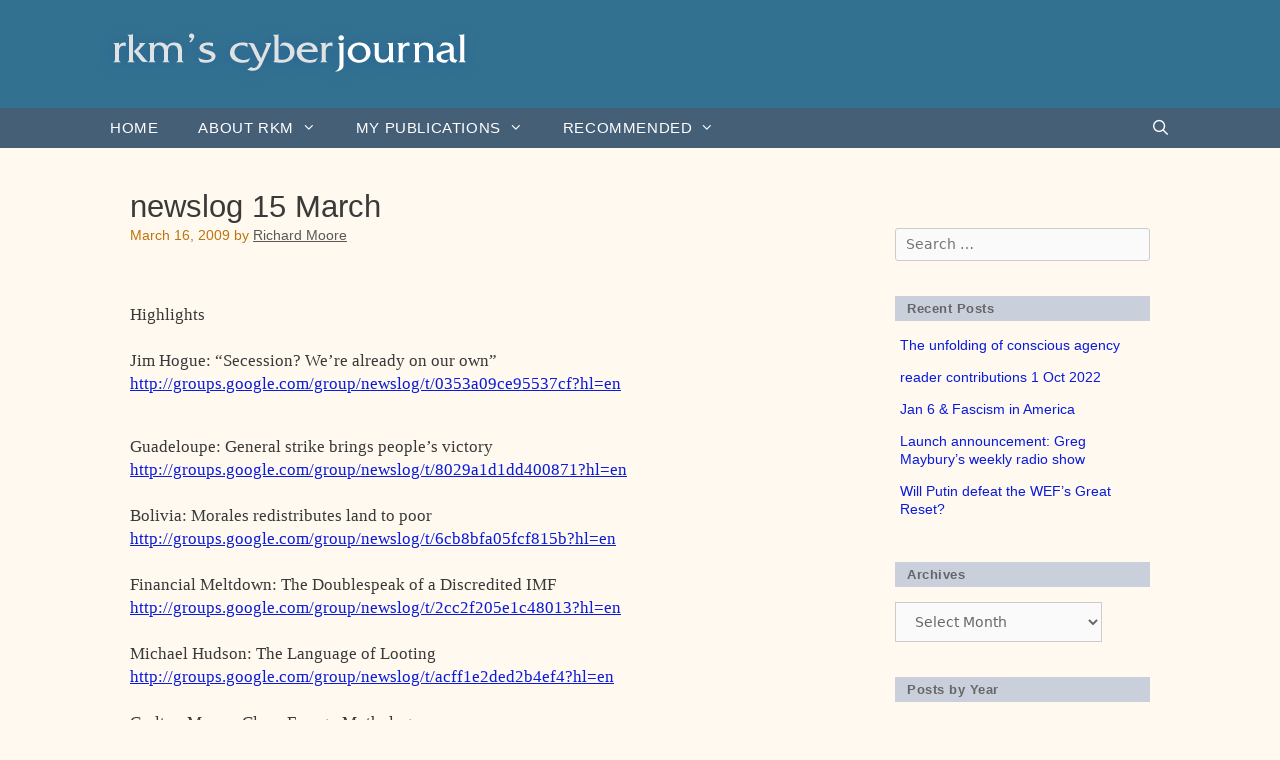

--- FILE ---
content_type: text/html; charset=UTF-8
request_url: https://cyberjournal.org/newslog-15-march/
body_size: 18234
content:
<!DOCTYPE html>
<html lang="en-US">
<head>
	<meta charset="UTF-8">
	<link rel="profile" href="https://gmpg.org/xfn/11">
	<title>newslog 15 March &#8211; rkm’s cyberjournal</title>
<meta name='robots' content='max-image-preview:large' />
<meta name="viewport" content="width=device-width, initial-scale=1"><link rel='dns-prefetch' href='//fonts.googleapis.com' />
<link rel='dns-prefetch' href='//use.fontawesome.com' />
<link href='https://fonts.gstatic.com' crossorigin rel='preconnect' />
<link rel="alternate" type="application/rss+xml" title="rkm’s cyberjournal &raquo; Feed" href="https://cyberjournal.org/feed/" />
<link rel="alternate" type="application/rss+xml" title="rkm’s cyberjournal &raquo; Comments Feed" href="https://cyberjournal.org/comments/feed/" />
<script>
window._wpemojiSettings = {"baseUrl":"https:\/\/s.w.org\/images\/core\/emoji\/14.0.0\/72x72\/","ext":".png","svgUrl":"https:\/\/s.w.org\/images\/core\/emoji\/14.0.0\/svg\/","svgExt":".svg","source":{"concatemoji":"https:\/\/cyberjournal.org\/wp-includes\/js\/wp-emoji-release.min.js?ver=6.1.9"}};
/*! This file is auto-generated */
!function(e,a,t){var n,r,o,i=a.createElement("canvas"),p=i.getContext&&i.getContext("2d");function s(e,t){var a=String.fromCharCode,e=(p.clearRect(0,0,i.width,i.height),p.fillText(a.apply(this,e),0,0),i.toDataURL());return p.clearRect(0,0,i.width,i.height),p.fillText(a.apply(this,t),0,0),e===i.toDataURL()}function c(e){var t=a.createElement("script");t.src=e,t.defer=t.type="text/javascript",a.getElementsByTagName("head")[0].appendChild(t)}for(o=Array("flag","emoji"),t.supports={everything:!0,everythingExceptFlag:!0},r=0;r<o.length;r++)t.supports[o[r]]=function(e){if(p&&p.fillText)switch(p.textBaseline="top",p.font="600 32px Arial",e){case"flag":return s([127987,65039,8205,9895,65039],[127987,65039,8203,9895,65039])?!1:!s([55356,56826,55356,56819],[55356,56826,8203,55356,56819])&&!s([55356,57332,56128,56423,56128,56418,56128,56421,56128,56430,56128,56423,56128,56447],[55356,57332,8203,56128,56423,8203,56128,56418,8203,56128,56421,8203,56128,56430,8203,56128,56423,8203,56128,56447]);case"emoji":return!s([129777,127995,8205,129778,127999],[129777,127995,8203,129778,127999])}return!1}(o[r]),t.supports.everything=t.supports.everything&&t.supports[o[r]],"flag"!==o[r]&&(t.supports.everythingExceptFlag=t.supports.everythingExceptFlag&&t.supports[o[r]]);t.supports.everythingExceptFlag=t.supports.everythingExceptFlag&&!t.supports.flag,t.DOMReady=!1,t.readyCallback=function(){t.DOMReady=!0},t.supports.everything||(n=function(){t.readyCallback()},a.addEventListener?(a.addEventListener("DOMContentLoaded",n,!1),e.addEventListener("load",n,!1)):(e.attachEvent("onload",n),a.attachEvent("onreadystatechange",function(){"complete"===a.readyState&&t.readyCallback()})),(e=t.source||{}).concatemoji?c(e.concatemoji):e.wpemoji&&e.twemoji&&(c(e.twemoji),c(e.wpemoji)))}(window,document,window._wpemojiSettings);
</script>
<style>
img.wp-smiley,
img.emoji {
	display: inline !important;
	border: none !important;
	box-shadow: none !important;
	height: 1em !important;
	width: 1em !important;
	margin: 0 0.07em !important;
	vertical-align: -0.1em !important;
	background: none !important;
	padding: 0 !important;
}
</style>
	<link rel='stylesheet' id='generate-fonts-css' href='//fonts.googleapis.com/css?family=Josefin+Sans:100,100italic,300,300italic,regular,italic,600,600italic,700,700italic' media='all' />
<link rel='stylesheet' id='wp-block-library-css' href='https://cyberjournal.org/wp-includes/css/dist/block-library/style.min.css?ver=6.1.9' media='all' />
<link rel='stylesheet' id='classic-theme-styles-css' href='https://cyberjournal.org/wp-includes/css/classic-themes.min.css?ver=1' media='all' />
<style id='global-styles-inline-css'>
body{--wp--preset--color--black: #000000;--wp--preset--color--cyan-bluish-gray: #abb8c3;--wp--preset--color--white: #ffffff;--wp--preset--color--pale-pink: #f78da7;--wp--preset--color--vivid-red: #cf2e2e;--wp--preset--color--luminous-vivid-orange: #ff6900;--wp--preset--color--luminous-vivid-amber: #fcb900;--wp--preset--color--light-green-cyan: #7bdcb5;--wp--preset--color--vivid-green-cyan: #00d084;--wp--preset--color--pale-cyan-blue: #8ed1fc;--wp--preset--color--vivid-cyan-blue: #0693e3;--wp--preset--color--vivid-purple: #9b51e0;--wp--preset--color--contrast: var(--contrast);--wp--preset--color--contrast-2: var(--contrast-2);--wp--preset--color--contrast-3: var(--contrast-3);--wp--preset--color--base: var(--base);--wp--preset--color--base-2: var(--base-2);--wp--preset--color--base-3: var(--base-3);--wp--preset--color--accent: var(--accent);--wp--preset--gradient--vivid-cyan-blue-to-vivid-purple: linear-gradient(135deg,rgba(6,147,227,1) 0%,rgb(155,81,224) 100%);--wp--preset--gradient--light-green-cyan-to-vivid-green-cyan: linear-gradient(135deg,rgb(122,220,180) 0%,rgb(0,208,130) 100%);--wp--preset--gradient--luminous-vivid-amber-to-luminous-vivid-orange: linear-gradient(135deg,rgba(252,185,0,1) 0%,rgba(255,105,0,1) 100%);--wp--preset--gradient--luminous-vivid-orange-to-vivid-red: linear-gradient(135deg,rgba(255,105,0,1) 0%,rgb(207,46,46) 100%);--wp--preset--gradient--very-light-gray-to-cyan-bluish-gray: linear-gradient(135deg,rgb(238,238,238) 0%,rgb(169,184,195) 100%);--wp--preset--gradient--cool-to-warm-spectrum: linear-gradient(135deg,rgb(74,234,220) 0%,rgb(151,120,209) 20%,rgb(207,42,186) 40%,rgb(238,44,130) 60%,rgb(251,105,98) 80%,rgb(254,248,76) 100%);--wp--preset--gradient--blush-light-purple: linear-gradient(135deg,rgb(255,206,236) 0%,rgb(152,150,240) 100%);--wp--preset--gradient--blush-bordeaux: linear-gradient(135deg,rgb(254,205,165) 0%,rgb(254,45,45) 50%,rgb(107,0,62) 100%);--wp--preset--gradient--luminous-dusk: linear-gradient(135deg,rgb(255,203,112) 0%,rgb(199,81,192) 50%,rgb(65,88,208) 100%);--wp--preset--gradient--pale-ocean: linear-gradient(135deg,rgb(255,245,203) 0%,rgb(182,227,212) 50%,rgb(51,167,181) 100%);--wp--preset--gradient--electric-grass: linear-gradient(135deg,rgb(202,248,128) 0%,rgb(113,206,126) 100%);--wp--preset--gradient--midnight: linear-gradient(135deg,rgb(2,3,129) 0%,rgb(40,116,252) 100%);--wp--preset--duotone--dark-grayscale: url('#wp-duotone-dark-grayscale');--wp--preset--duotone--grayscale: url('#wp-duotone-grayscale');--wp--preset--duotone--purple-yellow: url('#wp-duotone-purple-yellow');--wp--preset--duotone--blue-red: url('#wp-duotone-blue-red');--wp--preset--duotone--midnight: url('#wp-duotone-midnight');--wp--preset--duotone--magenta-yellow: url('#wp-duotone-magenta-yellow');--wp--preset--duotone--purple-green: url('#wp-duotone-purple-green');--wp--preset--duotone--blue-orange: url('#wp-duotone-blue-orange');--wp--preset--font-size--small: 13px;--wp--preset--font-size--medium: 20px;--wp--preset--font-size--large: 36px;--wp--preset--font-size--x-large: 42px;}.has-black-color{color: var(--wp--preset--color--black) !important;}.has-cyan-bluish-gray-color{color: var(--wp--preset--color--cyan-bluish-gray) !important;}.has-white-color{color: var(--wp--preset--color--white) !important;}.has-pale-pink-color{color: var(--wp--preset--color--pale-pink) !important;}.has-vivid-red-color{color: var(--wp--preset--color--vivid-red) !important;}.has-luminous-vivid-orange-color{color: var(--wp--preset--color--luminous-vivid-orange) !important;}.has-luminous-vivid-amber-color{color: var(--wp--preset--color--luminous-vivid-amber) !important;}.has-light-green-cyan-color{color: var(--wp--preset--color--light-green-cyan) !important;}.has-vivid-green-cyan-color{color: var(--wp--preset--color--vivid-green-cyan) !important;}.has-pale-cyan-blue-color{color: var(--wp--preset--color--pale-cyan-blue) !important;}.has-vivid-cyan-blue-color{color: var(--wp--preset--color--vivid-cyan-blue) !important;}.has-vivid-purple-color{color: var(--wp--preset--color--vivid-purple) !important;}.has-black-background-color{background-color: var(--wp--preset--color--black) !important;}.has-cyan-bluish-gray-background-color{background-color: var(--wp--preset--color--cyan-bluish-gray) !important;}.has-white-background-color{background-color: var(--wp--preset--color--white) !important;}.has-pale-pink-background-color{background-color: var(--wp--preset--color--pale-pink) !important;}.has-vivid-red-background-color{background-color: var(--wp--preset--color--vivid-red) !important;}.has-luminous-vivid-orange-background-color{background-color: var(--wp--preset--color--luminous-vivid-orange) !important;}.has-luminous-vivid-amber-background-color{background-color: var(--wp--preset--color--luminous-vivid-amber) !important;}.has-light-green-cyan-background-color{background-color: var(--wp--preset--color--light-green-cyan) !important;}.has-vivid-green-cyan-background-color{background-color: var(--wp--preset--color--vivid-green-cyan) !important;}.has-pale-cyan-blue-background-color{background-color: var(--wp--preset--color--pale-cyan-blue) !important;}.has-vivid-cyan-blue-background-color{background-color: var(--wp--preset--color--vivid-cyan-blue) !important;}.has-vivid-purple-background-color{background-color: var(--wp--preset--color--vivid-purple) !important;}.has-black-border-color{border-color: var(--wp--preset--color--black) !important;}.has-cyan-bluish-gray-border-color{border-color: var(--wp--preset--color--cyan-bluish-gray) !important;}.has-white-border-color{border-color: var(--wp--preset--color--white) !important;}.has-pale-pink-border-color{border-color: var(--wp--preset--color--pale-pink) !important;}.has-vivid-red-border-color{border-color: var(--wp--preset--color--vivid-red) !important;}.has-luminous-vivid-orange-border-color{border-color: var(--wp--preset--color--luminous-vivid-orange) !important;}.has-luminous-vivid-amber-border-color{border-color: var(--wp--preset--color--luminous-vivid-amber) !important;}.has-light-green-cyan-border-color{border-color: var(--wp--preset--color--light-green-cyan) !important;}.has-vivid-green-cyan-border-color{border-color: var(--wp--preset--color--vivid-green-cyan) !important;}.has-pale-cyan-blue-border-color{border-color: var(--wp--preset--color--pale-cyan-blue) !important;}.has-vivid-cyan-blue-border-color{border-color: var(--wp--preset--color--vivid-cyan-blue) !important;}.has-vivid-purple-border-color{border-color: var(--wp--preset--color--vivid-purple) !important;}.has-vivid-cyan-blue-to-vivid-purple-gradient-background{background: var(--wp--preset--gradient--vivid-cyan-blue-to-vivid-purple) !important;}.has-light-green-cyan-to-vivid-green-cyan-gradient-background{background: var(--wp--preset--gradient--light-green-cyan-to-vivid-green-cyan) !important;}.has-luminous-vivid-amber-to-luminous-vivid-orange-gradient-background{background: var(--wp--preset--gradient--luminous-vivid-amber-to-luminous-vivid-orange) !important;}.has-luminous-vivid-orange-to-vivid-red-gradient-background{background: var(--wp--preset--gradient--luminous-vivid-orange-to-vivid-red) !important;}.has-very-light-gray-to-cyan-bluish-gray-gradient-background{background: var(--wp--preset--gradient--very-light-gray-to-cyan-bluish-gray) !important;}.has-cool-to-warm-spectrum-gradient-background{background: var(--wp--preset--gradient--cool-to-warm-spectrum) !important;}.has-blush-light-purple-gradient-background{background: var(--wp--preset--gradient--blush-light-purple) !important;}.has-blush-bordeaux-gradient-background{background: var(--wp--preset--gradient--blush-bordeaux) !important;}.has-luminous-dusk-gradient-background{background: var(--wp--preset--gradient--luminous-dusk) !important;}.has-pale-ocean-gradient-background{background: var(--wp--preset--gradient--pale-ocean) !important;}.has-electric-grass-gradient-background{background: var(--wp--preset--gradient--electric-grass) !important;}.has-midnight-gradient-background{background: var(--wp--preset--gradient--midnight) !important;}.has-small-font-size{font-size: var(--wp--preset--font-size--small) !important;}.has-medium-font-size{font-size: var(--wp--preset--font-size--medium) !important;}.has-large-font-size{font-size: var(--wp--preset--font-size--large) !important;}.has-x-large-font-size{font-size: var(--wp--preset--font-size--x-large) !important;}
.wp-block-navigation a:where(:not(.wp-element-button)){color: inherit;}
:where(.wp-block-columns.is-layout-flex){gap: 2em;}
.wp-block-pullquote{font-size: 1.5em;line-height: 1.6;}
</style>
<link rel='stylesheet' id='osd_sms_css-css' href='https://cyberjournal.org/wp-content/plugins/osd-social-media-sharing/includes/style.css?ver=6.1.9' media='all' />
<link rel='stylesheet' id='generate-style-grid-css' href='https://cyberjournal.org/wp-content/themes/generatepress/assets/css/unsemantic-grid.min.css?ver=3.1.3' media='all' />
<link rel='stylesheet' id='generate-style-css' href='https://cyberjournal.org/wp-content/themes/generatepress/assets/css/style.min.css?ver=3.1.3' media='all' />
<style id='generate-style-inline-css'>
.cat-links{display:none;}
body{background-color:#fff9ef;color:#3a3a3a;}a{color:#0a1cdb;}a:visited{color:#568ebc;}a:hover, a:focus, a:active{color:#000000;}body .grid-container{max-width:1100px;}.wp-block-group__inner-container{max-width:1100px;margin-left:auto;margin-right:auto;}.generate-back-to-top{font-size:20px;border-radius:3px;position:fixed;bottom:30px;right:30px;line-height:40px;width:40px;text-align:center;z-index:10;transition:opacity 300ms ease-in-out;}.navigation-search{position:absolute;left:-99999px;pointer-events:none;visibility:hidden;z-index:20;width:100%;top:0;transition:opacity 100ms ease-in-out;opacity:0;}.navigation-search.nav-search-active{left:0;right:0;pointer-events:auto;visibility:visible;opacity:1;}.navigation-search input[type="search"]{outline:0;border:0;vertical-align:bottom;line-height:1;opacity:0.9;width:100%;z-index:20;border-radius:0;-webkit-appearance:none;height:60px;}.navigation-search input::-ms-clear{display:none;width:0;height:0;}.navigation-search input::-ms-reveal{display:none;width:0;height:0;}.navigation-search input::-webkit-search-decoration, .navigation-search input::-webkit-search-cancel-button, .navigation-search input::-webkit-search-results-button, .navigation-search input::-webkit-search-results-decoration{display:none;}.main-navigation li.search-item{z-index:21;}li.search-item.active{transition:opacity 100ms ease-in-out;}.nav-left-sidebar .main-navigation li.search-item.active,.nav-right-sidebar .main-navigation li.search-item.active{width:auto;display:inline-block;float:right;}.gen-sidebar-nav .navigation-search{top:auto;bottom:0;}:root{--contrast:#222222;--contrast-2:#575760;--contrast-3:#b2b2be;--base:#f0f0f0;--base-2:#f7f8f9;--base-3:#ffffff;--accent:#1e73be;}.has-contrast-color{color:#222222;}.has-contrast-background-color{background-color:#222222;}.has-contrast-2-color{color:#575760;}.has-contrast-2-background-color{background-color:#575760;}.has-contrast-3-color{color:#b2b2be;}.has-contrast-3-background-color{background-color:#b2b2be;}.has-base-color{color:#f0f0f0;}.has-base-background-color{background-color:#f0f0f0;}.has-base-2-color{color:#f7f8f9;}.has-base-2-background-color{background-color:#f7f8f9;}.has-base-3-color{color:#ffffff;}.has-base-3-background-color{background-color:#ffffff;}.has-accent-color{color:#1e73be;}.has-accent-background-color{background-color:#1e73be;}body{line-height:1.5;}.entry-content > [class*="wp-block-"]:not(:last-child){margin-bottom:1.5em;}.main-title{font-family:"Josefin Sans", sans-serif;font-size:42px;}.main-navigation a, .menu-toggle{font-family:Arial, Helvetica, sans-serif;font-weight:600;text-transform:uppercase;}.main-navigation .main-nav ul ul li a{font-size:14px;}.sidebar .widget, .footer-widgets .widget{font-size:17px;}h1{font-weight:300;font-size:40px;}h2{font-weight:300;font-size:30px;}h3{font-size:20px;}h4{font-size:inherit;}h5{font-size:inherit;}@media (max-width:768px){.main-title{font-size:30px;}h1{font-size:30px;}h2{font-size:25px;}}.top-bar{background-color:#636363;color:#ffffff;}.top-bar a{color:#ffffff;}.top-bar a:hover{color:#303030;}.site-header{background-color:#018777;color:#f4f4f4;}.site-header a{color:#f2f2f2;}.main-title a,.main-title a:hover{color:#222222;}.site-description{color:#757575;}.main-navigation,.main-navigation ul ul{background-color:#c5d6ce;}.main-navigation .main-nav ul li a, .main-navigation .menu-toggle, .main-navigation .menu-bar-items{color:#333333;}.main-navigation .main-nav ul li:not([class*="current-menu-"]):hover > a, .main-navigation .main-nav ul li:not([class*="current-menu-"]):focus > a, .main-navigation .main-nav ul li.sfHover:not([class*="current-menu-"]) > a, .main-navigation .menu-bar-item:hover > a, .main-navigation .menu-bar-item.sfHover > a{color:#ffffff;background-color:#828282;}button.menu-toggle:hover,button.menu-toggle:focus,.main-navigation .mobile-bar-items a,.main-navigation .mobile-bar-items a:hover,.main-navigation .mobile-bar-items a:focus{color:#333333;}.main-navigation .main-nav ul li[class*="current-menu-"] > a{color:#ffffff;background-color:#3f3f3f;}.navigation-search input[type="search"],.navigation-search input[type="search"]:active, .navigation-search input[type="search"]:focus, .main-navigation .main-nav ul li.search-item.active > a, .main-navigation .menu-bar-items .search-item.active > a{color:#ffffff;background-color:#828282;}.main-navigation ul ul{background-color:#3f3f3f;}.main-navigation .main-nav ul ul li a{color:#ffffff;}.main-navigation .main-nav ul ul li:not([class*="current-menu-"]):hover > a,.main-navigation .main-nav ul ul li:not([class*="current-menu-"]):focus > a, .main-navigation .main-nav ul ul li.sfHover:not([class*="current-menu-"]) > a{color:#ffffff;background-color:#4f4f4f;}.main-navigation .main-nav ul ul li[class*="current-menu-"] > a{color:#ffffff;background-color:#4f4f4f;}.entry-meta{color:#595959;}.entry-meta a{color:#595959;}.entry-meta a:hover{color:#1e73be;}.sidebar .widget{background-color:#ffffff;}.sidebar .widget .widget-title{color:#000000;}.footer-widgets{color:#f2eedc;background-color:#5e5e5e;}.footer-widgets a{color:#e2b21f;}.footer-widgets .widget-title{color:#f2eedc;}.site-info{color:#ffffff;background-color:#222222;}.site-info a{color:#ffffff;}.site-info a:hover{color:#606060;}.footer-bar .widget_nav_menu .current-menu-item a{color:#606060;}input[type="text"],input[type="email"],input[type="url"],input[type="password"],input[type="search"],input[type="tel"],input[type="number"],textarea,select{color:#666666;background-color:#fafafa;border-color:#cccccc;}input[type="text"]:focus,input[type="email"]:focus,input[type="url"]:focus,input[type="password"]:focus,input[type="search"]:focus,input[type="tel"]:focus,input[type="number"]:focus,textarea:focus,select:focus{color:#666666;background-color:#ffffff;border-color:#bfbfbf;}button,html input[type="button"],input[type="reset"],input[type="submit"],a.button,a.wp-block-button__link:not(.has-background){color:#ffffff;background-color:#666666;}button:hover,html input[type="button"]:hover,input[type="reset"]:hover,input[type="submit"]:hover,a.button:hover,button:focus,html input[type="button"]:focus,input[type="reset"]:focus,input[type="submit"]:focus,a.button:focus,a.wp-block-button__link:not(.has-background):active,a.wp-block-button__link:not(.has-background):focus,a.wp-block-button__link:not(.has-background):hover{color:#ffffff;background-color:#3f3f3f;}a.generate-back-to-top{background-color:rgba( 0,0,0,0.4 );color:#ffffff;}a.generate-back-to-top:hover,a.generate-back-to-top:focus{background-color:rgba( 0,0,0,0.6 );color:#ffffff;}@media (max-width:768px){.main-navigation .menu-bar-item:hover > a, .main-navigation .menu-bar-item.sfHover > a{background:none;color:#333333;}}.inside-top-bar{padding:10px;}.inside-header{padding:40px;}.site-main .wp-block-group__inner-container{padding:40px;}.entry-content .alignwide, body:not(.no-sidebar) .entry-content .alignfull{margin-left:-40px;width:calc(100% + 80px);max-width:calc(100% + 80px);}.rtl .menu-item-has-children .dropdown-menu-toggle{padding-left:20px;}.rtl .main-navigation .main-nav ul li.menu-item-has-children > a{padding-right:20px;}.site-info{padding:20px;}@media (max-width:768px){.separate-containers .inside-article, .separate-containers .comments-area, .separate-containers .page-header, .separate-containers .paging-navigation, .one-container .site-content, .inside-page-header{padding:30px;}.site-main .wp-block-group__inner-container{padding:30px;}.site-info{padding-right:10px;padding-left:10px;}.entry-content .alignwide, body:not(.no-sidebar) .entry-content .alignfull{margin-left:-30px;width:calc(100% + 60px);max-width:calc(100% + 60px);}}@media (max-width:768px){.main-navigation .menu-toggle,.main-navigation .mobile-bar-items,.sidebar-nav-mobile:not(#sticky-placeholder){display:block;}.main-navigation ul,.gen-sidebar-nav{display:none;}[class*="nav-float-"] .site-header .inside-header > *{float:none;clear:both;}}
</style>
<link rel='stylesheet' id='generate-mobile-style-css' href='https://cyberjournal.org/wp-content/themes/generatepress/assets/css/mobile.min.css?ver=3.1.3' media='all' />
<link rel='stylesheet' id='generate-font-icons-css' href='https://cyberjournal.org/wp-content/themes/generatepress/assets/css/components/font-icons.min.css?ver=3.1.3' media='all' />
<link rel='stylesheet' id='generate-child-css' href='https://cyberjournal.org/wp-content/themes/Moore-theme/style.css?ver=1567292817' media='all' />
<link rel='stylesheet' id='bfa-font-awesome-css' href='https://use.fontawesome.com/releases/v5.15.4/css/all.css?ver=2.0.3' media='all' />
<link rel='stylesheet' id='bfa-font-awesome-v4-shim-css' href='https://use.fontawesome.com/releases/v5.15.4/css/v4-shims.css?ver=2.0.3' media='all' />
<style id='bfa-font-awesome-v4-shim-inline-css'>

			@font-face {
				font-family: 'FontAwesome';
				src: url('https://use.fontawesome.com/releases/v5.15.4/webfonts/fa-brands-400.eot'),
				url('https://use.fontawesome.com/releases/v5.15.4/webfonts/fa-brands-400.eot?#iefix') format('embedded-opentype'),
				url('https://use.fontawesome.com/releases/v5.15.4/webfonts/fa-brands-400.woff2') format('woff2'),
				url('https://use.fontawesome.com/releases/v5.15.4/webfonts/fa-brands-400.woff') format('woff'),
				url('https://use.fontawesome.com/releases/v5.15.4/webfonts/fa-brands-400.ttf') format('truetype'),
				url('https://use.fontawesome.com/releases/v5.15.4/webfonts/fa-brands-400.svg#fontawesome') format('svg');
			}

			@font-face {
				font-family: 'FontAwesome';
				src: url('https://use.fontawesome.com/releases/v5.15.4/webfonts/fa-solid-900.eot'),
				url('https://use.fontawesome.com/releases/v5.15.4/webfonts/fa-solid-900.eot?#iefix') format('embedded-opentype'),
				url('https://use.fontawesome.com/releases/v5.15.4/webfonts/fa-solid-900.woff2') format('woff2'),
				url('https://use.fontawesome.com/releases/v5.15.4/webfonts/fa-solid-900.woff') format('woff'),
				url('https://use.fontawesome.com/releases/v5.15.4/webfonts/fa-solid-900.ttf') format('truetype'),
				url('https://use.fontawesome.com/releases/v5.15.4/webfonts/fa-solid-900.svg#fontawesome') format('svg');
			}

			@font-face {
				font-family: 'FontAwesome';
				src: url('https://use.fontawesome.com/releases/v5.15.4/webfonts/fa-regular-400.eot'),
				url('https://use.fontawesome.com/releases/v5.15.4/webfonts/fa-regular-400.eot?#iefix') format('embedded-opentype'),
				url('https://use.fontawesome.com/releases/v5.15.4/webfonts/fa-regular-400.woff2') format('woff2'),
				url('https://use.fontawesome.com/releases/v5.15.4/webfonts/fa-regular-400.woff') format('woff'),
				url('https://use.fontawesome.com/releases/v5.15.4/webfonts/fa-regular-400.ttf') format('truetype'),
				url('https://use.fontawesome.com/releases/v5.15.4/webfonts/fa-regular-400.svg#fontawesome') format('svg');
				unicode-range: U+F004-F005,U+F007,U+F017,U+F022,U+F024,U+F02E,U+F03E,U+F044,U+F057-F059,U+F06E,U+F070,U+F075,U+F07B-F07C,U+F080,U+F086,U+F089,U+F094,U+F09D,U+F0A0,U+F0A4-F0A7,U+F0C5,U+F0C7-F0C8,U+F0E0,U+F0EB,U+F0F3,U+F0F8,U+F0FE,U+F111,U+F118-F11A,U+F11C,U+F133,U+F144,U+F146,U+F14A,U+F14D-F14E,U+F150-F152,U+F15B-F15C,U+F164-F165,U+F185-F186,U+F191-F192,U+F1AD,U+F1C1-F1C9,U+F1CD,U+F1D8,U+F1E3,U+F1EA,U+F1F6,U+F1F9,U+F20A,U+F247-F249,U+F24D,U+F254-F25B,U+F25D,U+F267,U+F271-F274,U+F279,U+F28B,U+F28D,U+F2B5-F2B6,U+F2B9,U+F2BB,U+F2BD,U+F2C1-F2C2,U+F2D0,U+F2D2,U+F2DC,U+F2ED,U+F328,U+F358-F35B,U+F3A5,U+F3D1,U+F410,U+F4AD;
			}
		
</style>
<link rel='stylesheet' id='blog-styles-css' href='https://cyberjournal.org/wp-content/plugins/gp-premium/blog/functions/css/style-min.css?ver=1.2.94' media='all' />
<link rel='stylesheet' id='generate-secondary-nav-css' href='https://cyberjournal.org/wp-content/plugins/gp-premium/secondary-nav/functions/css/style.min.css?ver=1.2.94' media='all' />
<style id='generate-secondary-nav-inline-css'>
.secondary-navigation{background-color:#636363;}.secondary-navigation .main-nav ul li a,.secondary-navigation .menu-toggle{color:#ffffff;}button.secondary-menu-toggle:hover,button.secondary-menu-toggle:focus{color:#ffffff;}.widget-area .secondary-navigation{margin-bottom:20px;}.secondary-navigation ul ul{background-color:#303030;top:auto;}.secondary-navigation .main-nav ul ul li a{color:#ffffff;}.secondary-navigation .main-nav ul li > a:hover,.secondary-navigation .main-nav ul li > a:focus,.secondary-navigation .main-nav ul li.sfHover > a{color:#ffffff;background-color:#303030;}.secondary-navigation .main-nav ul ul li > a:hover,.secondary-navigation .main-nav ul ul li > a:focus,.secondary-navigation .main-nav ul ul li.sfHover > a{color:#ffffff;background-color:#474747;}.secondary-navigation .main-nav ul li[class*="current-menu-"] > a, .secondary-navigation .main-nav ul li[class*="current-menu-"] > a:hover,.secondary-navigation .main-nav ul li[class*="current-menu-"].sfHover > a{color:#222222;background-color:#ffffff;}.secondary-navigation .main-nav ul ul li[class*="current-menu-"] > a,.secondary-navigation .main-nav ul ul li[class*="current-menu-"] > a:hover,.secondary-navigation .main-nav ul ul li[class*="current-menu-"].sfHover > a{color:#222222;background-color:#ffffff;}
</style>
<link rel='stylesheet' id='generate-secondary-nav-mobile-css' href='https://cyberjournal.org/wp-content/plugins/gp-premium/secondary-nav/functions/css/mobile.min.css?ver=1.2.94' media='all' />
<link rel="https://api.w.org/" href="https://cyberjournal.org/wp-json/" /><link rel="alternate" type="application/json" href="https://cyberjournal.org/wp-json/wp/v2/posts/4471" /><link rel="EditURI" type="application/rsd+xml" title="RSD" href="https://cyberjournal.org/xmlrpc.php?rsd" />
<link rel="wlwmanifest" type="application/wlwmanifest+xml" href="https://cyberjournal.org/wp-includes/wlwmanifest.xml" />
<meta name="generator" content="WordPress 6.1.9" />
<link rel="canonical" href="https://cyberjournal.org/newslog-15-march/" />
<link rel='shortlink' href='https://cyberjournal.org/?p=4471' />
<link rel="alternate" type="application/json+oembed" href="https://cyberjournal.org/wp-json/oembed/1.0/embed?url=https%3A%2F%2Fcyberjournal.org%2Fnewslog-15-march%2F" />
<link rel="alternate" type="text/xml+oembed" href="https://cyberjournal.org/wp-json/oembed/1.0/embed?url=https%3A%2F%2Fcyberjournal.org%2Fnewslog-15-march%2F&#038;format=xml" />
<link rel="icon" href="https://cyberjournal.org/wp-content/uploads/2017/02/cropped-icon-CJ-1-32x32.png" sizes="32x32" />
<link rel="icon" href="https://cyberjournal.org/wp-content/uploads/2017/02/cropped-icon-CJ-1-192x192.png" sizes="192x192" />
<link rel="apple-touch-icon" href="https://cyberjournal.org/wp-content/uploads/2017/02/cropped-icon-CJ-1-180x180.png" />
<meta name="msapplication-TileImage" content="https://cyberjournal.org/wp-content/uploads/2017/02/cropped-icon-CJ-1-270x270.png" />
</head>

<body class="post-template-default single single-post postid-4471 single-format-standard wp-custom-logo wp-embed-responsive post-image-below-header post-image-aligned-center secondary-nav-above-header secondary-nav-aligned-right right-sidebar nav-below-header one-container fluid-header active-footer-widgets-2 nav-search-enabled nav-aligned-left header-aligned-left dropdown-hover" itemtype="https://schema.org/Blog" itemscope>
	<svg xmlns="http://www.w3.org/2000/svg" viewBox="0 0 0 0" width="0" height="0" focusable="false" role="none" style="visibility: hidden; position: absolute; left: -9999px; overflow: hidden;" ><defs><filter id="wp-duotone-dark-grayscale"><feColorMatrix color-interpolation-filters="sRGB" type="matrix" values=" .299 .587 .114 0 0 .299 .587 .114 0 0 .299 .587 .114 0 0 .299 .587 .114 0 0 " /><feComponentTransfer color-interpolation-filters="sRGB" ><feFuncR type="table" tableValues="0 0.49803921568627" /><feFuncG type="table" tableValues="0 0.49803921568627" /><feFuncB type="table" tableValues="0 0.49803921568627" /><feFuncA type="table" tableValues="1 1" /></feComponentTransfer><feComposite in2="SourceGraphic" operator="in" /></filter></defs></svg><svg xmlns="http://www.w3.org/2000/svg" viewBox="0 0 0 0" width="0" height="0" focusable="false" role="none" style="visibility: hidden; position: absolute; left: -9999px; overflow: hidden;" ><defs><filter id="wp-duotone-grayscale"><feColorMatrix color-interpolation-filters="sRGB" type="matrix" values=" .299 .587 .114 0 0 .299 .587 .114 0 0 .299 .587 .114 0 0 .299 .587 .114 0 0 " /><feComponentTransfer color-interpolation-filters="sRGB" ><feFuncR type="table" tableValues="0 1" /><feFuncG type="table" tableValues="0 1" /><feFuncB type="table" tableValues="0 1" /><feFuncA type="table" tableValues="1 1" /></feComponentTransfer><feComposite in2="SourceGraphic" operator="in" /></filter></defs></svg><svg xmlns="http://www.w3.org/2000/svg" viewBox="0 0 0 0" width="0" height="0" focusable="false" role="none" style="visibility: hidden; position: absolute; left: -9999px; overflow: hidden;" ><defs><filter id="wp-duotone-purple-yellow"><feColorMatrix color-interpolation-filters="sRGB" type="matrix" values=" .299 .587 .114 0 0 .299 .587 .114 0 0 .299 .587 .114 0 0 .299 .587 .114 0 0 " /><feComponentTransfer color-interpolation-filters="sRGB" ><feFuncR type="table" tableValues="0.54901960784314 0.98823529411765" /><feFuncG type="table" tableValues="0 1" /><feFuncB type="table" tableValues="0.71764705882353 0.25490196078431" /><feFuncA type="table" tableValues="1 1" /></feComponentTransfer><feComposite in2="SourceGraphic" operator="in" /></filter></defs></svg><svg xmlns="http://www.w3.org/2000/svg" viewBox="0 0 0 0" width="0" height="0" focusable="false" role="none" style="visibility: hidden; position: absolute; left: -9999px; overflow: hidden;" ><defs><filter id="wp-duotone-blue-red"><feColorMatrix color-interpolation-filters="sRGB" type="matrix" values=" .299 .587 .114 0 0 .299 .587 .114 0 0 .299 .587 .114 0 0 .299 .587 .114 0 0 " /><feComponentTransfer color-interpolation-filters="sRGB" ><feFuncR type="table" tableValues="0 1" /><feFuncG type="table" tableValues="0 0.27843137254902" /><feFuncB type="table" tableValues="0.5921568627451 0.27843137254902" /><feFuncA type="table" tableValues="1 1" /></feComponentTransfer><feComposite in2="SourceGraphic" operator="in" /></filter></defs></svg><svg xmlns="http://www.w3.org/2000/svg" viewBox="0 0 0 0" width="0" height="0" focusable="false" role="none" style="visibility: hidden; position: absolute; left: -9999px; overflow: hidden;" ><defs><filter id="wp-duotone-midnight"><feColorMatrix color-interpolation-filters="sRGB" type="matrix" values=" .299 .587 .114 0 0 .299 .587 .114 0 0 .299 .587 .114 0 0 .299 .587 .114 0 0 " /><feComponentTransfer color-interpolation-filters="sRGB" ><feFuncR type="table" tableValues="0 0" /><feFuncG type="table" tableValues="0 0.64705882352941" /><feFuncB type="table" tableValues="0 1" /><feFuncA type="table" tableValues="1 1" /></feComponentTransfer><feComposite in2="SourceGraphic" operator="in" /></filter></defs></svg><svg xmlns="http://www.w3.org/2000/svg" viewBox="0 0 0 0" width="0" height="0" focusable="false" role="none" style="visibility: hidden; position: absolute; left: -9999px; overflow: hidden;" ><defs><filter id="wp-duotone-magenta-yellow"><feColorMatrix color-interpolation-filters="sRGB" type="matrix" values=" .299 .587 .114 0 0 .299 .587 .114 0 0 .299 .587 .114 0 0 .299 .587 .114 0 0 " /><feComponentTransfer color-interpolation-filters="sRGB" ><feFuncR type="table" tableValues="0.78039215686275 1" /><feFuncG type="table" tableValues="0 0.94901960784314" /><feFuncB type="table" tableValues="0.35294117647059 0.47058823529412" /><feFuncA type="table" tableValues="1 1" /></feComponentTransfer><feComposite in2="SourceGraphic" operator="in" /></filter></defs></svg><svg xmlns="http://www.w3.org/2000/svg" viewBox="0 0 0 0" width="0" height="0" focusable="false" role="none" style="visibility: hidden; position: absolute; left: -9999px; overflow: hidden;" ><defs><filter id="wp-duotone-purple-green"><feColorMatrix color-interpolation-filters="sRGB" type="matrix" values=" .299 .587 .114 0 0 .299 .587 .114 0 0 .299 .587 .114 0 0 .299 .587 .114 0 0 " /><feComponentTransfer color-interpolation-filters="sRGB" ><feFuncR type="table" tableValues="0.65098039215686 0.40392156862745" /><feFuncG type="table" tableValues="0 1" /><feFuncB type="table" tableValues="0.44705882352941 0.4" /><feFuncA type="table" tableValues="1 1" /></feComponentTransfer><feComposite in2="SourceGraphic" operator="in" /></filter></defs></svg><svg xmlns="http://www.w3.org/2000/svg" viewBox="0 0 0 0" width="0" height="0" focusable="false" role="none" style="visibility: hidden; position: absolute; left: -9999px; overflow: hidden;" ><defs><filter id="wp-duotone-blue-orange"><feColorMatrix color-interpolation-filters="sRGB" type="matrix" values=" .299 .587 .114 0 0 .299 .587 .114 0 0 .299 .587 .114 0 0 .299 .587 .114 0 0 " /><feComponentTransfer color-interpolation-filters="sRGB" ><feFuncR type="table" tableValues="0.098039215686275 1" /><feFuncG type="table" tableValues="0 0.66274509803922" /><feFuncB type="table" tableValues="0.84705882352941 0.41960784313725" /><feFuncA type="table" tableValues="1 1" /></feComponentTransfer><feComposite in2="SourceGraphic" operator="in" /></filter></defs></svg><a class="screen-reader-text skip-link" href="#content" title="Skip to content">Skip to content</a>		<header class="site-header" id="masthead" aria-label="Site"  itemtype="https://schema.org/WPHeader" itemscope>
			<div class="inside-header grid-container grid-parent">
				<div class="site-logo">
					<a href="https://cyberjournal.org/" title="rkm’s cyberjournal" rel="home">
						<img  class="header-image is-logo-image" alt="rkm’s cyberjournal" src="https://cyberjournal.org/wp-content/uploads/2017/02/logo-cyberjournal-1.png" title="rkm’s cyberjournal" />
					</a>
				</div>			</div>
		</header>
				<nav class="main-navigation sub-menu-right" id="site-navigation" aria-label="Primary"  itemtype="https://schema.org/SiteNavigationElement" itemscope>
			<div class="inside-navigation grid-container grid-parent">
				<form method="get" class="search-form navigation-search" action="https://cyberjournal.org/">
					<input type="search" class="search-field" value="" name="s" title="Search" />
				</form>		<div class="mobile-bar-items">
						<span class="search-item">
				<a aria-label="Open Search Bar" href="#">
									</a>
			</span>
		</div>
						<button class="menu-toggle" aria-controls="primary-menu" aria-expanded="false">
					<span class="mobile-menu">Menu</span>				</button>
				<div id="primary-menu" class="main-nav"><ul id="menu-main-menu" class=" menu sf-menu"><li id="menu-item-12" class="menu-item menu-item-type-post_type menu-item-object-page menu-item-home menu-item-12"><a href="https://cyberjournal.org/">Home</a></li>
<li id="menu-item-6373" class="menu-item menu-item-type-custom menu-item-object-custom menu-item-has-children menu-item-6373"><a href="#">About rkm<span role="presentation" class="dropdown-menu-toggle"></span></a>
<ul class="sub-menu">
	<li id="menu-item-10" class="menu-item menu-item-type-post_type menu-item-object-page menu-item-10"><a href="https://cyberjournal.org/about-richard/">Bio</a></li>
	<li id="menu-item-6457" class="menu-item menu-item-type-post_type menu-item-object-page menu-item-6457"><a href="https://cyberjournal.org/online-interviews-with-rkm/">Online interviews with rkm</a></li>
</ul>
</li>
<li id="menu-item-4186" class="menu-item menu-item-type-custom menu-item-object-custom menu-item-has-children menu-item-4186"><a href="#">my publications<span role="presentation" class="dropdown-menu-toggle"></span></a>
<ul class="sub-menu">
	<li id="menu-item-6375" class="menu-item menu-item-type-custom menu-item-object-custom menu-item-6375"><a target="_blank" rel="noopener" href="http://quaylargo.com/ZenTrans.html"><em>The Zen of Global Transformation</em></a></li>
	<li id="menu-item-6374" class="menu-item menu-item-type-custom menu-item-object-custom menu-item-6374"><a target="_blank" rel="noopener" href="http://docs.cyberjournal.org/Documents/ETM_Book.html"><em>Escaping the Matrix</em></a></li>
	<li id="menu-item-4187" class="menu-item menu-item-type-custom menu-item-object-custom menu-item-4187"><a target="_blank" rel="noopener" href="http://www.globalresearch.ca/author/richard-k-moore">articles on Global Research site</a></li>
	<li id="menu-item-4188" class="menu-item menu-item-type-custom menu-item-object-custom menu-item-4188"><a target="_blank" rel="noopener" href="http://www.newdawnmagazine.com/?s=Richard+K+Moore">articles in New Dawn magazine</a></li>
	<li id="menu-item-4189" class="menu-item menu-item-type-custom menu-item-object-custom menu-item-4189"><a target="_blank" rel="noopener" href="http://www.serendipity.li/richard_k_moore_articles.htm">articles on Serendipity site</a></li>
</ul>
</li>
<li id="menu-item-4130" class="menu-item menu-item-type-custom menu-item-object-custom menu-item-has-children menu-item-4130"><a href="#">Recommended<span role="presentation" class="dropdown-menu-toggle"></span></a>
<ul class="sub-menu">
	<li id="menu-item-4127" class="menu-item menu-item-type-post_type menu-item-object-page menu-item-4127"><a href="https://cyberjournal.org/online-sources/">Online Sources</a></li>
	<li id="menu-item-4200" class="menu-item menu-item-type-post_type menu-item-object-page menu-item-4200"><a href="https://cyberjournal.org/recommended-books/">Books</a></li>
</ul>
</li>
<li class="search-item menu-item-align-right"><a aria-label="Open Search Bar" href="#"></a></li></ul></div>			</div>
		</nav>
		
	<div class="site grid-container container hfeed grid-parent" id="page">
				<div class="site-content" id="content">
			
	<div class="content-area grid-parent mobile-grid-100 grid-75 tablet-grid-75" id="primary">
		<main class="site-main" id="main">
			
<article id="post-4471" class="post-4471 post type-post status-publish format-standard hentry category-default" itemtype="https://schema.org/CreativeWork" itemscope>
	<div class="inside-article">
					<header class="entry-header" aria-label="Content">
				<h1 class="entry-title" itemprop="headline">newslog 15 March</h1>		<div class="entry-meta">
			<span class="posted-on"><time class="updated" datetime="2017-03-01T21:10:46+00:00" itemprop="dateModified">March 1, 2017</time><time class="entry-date published" datetime="2009-03-16T00:00:00+00:00" itemprop="datePublished">March 16, 2009</time></span> <span class="byline">by <span class="author vcard" itemprop="author" itemtype="https://schema.org/Person" itemscope><a class="url fn n" href="https://cyberjournal.org/author/richard/" title="View all posts by Richard Moore" rel="author" itemprop="url"><span class="author-name" itemprop="name">Richard Moore</span></a></span></span> 		</div>
					</header>
			
		<div class="entry-content" itemprop="text">
			<p><body></p>
<div class="content" id="cj_2009-03-16_11-20-08_newslog_15_march">
<style type="text/css"><![CDATA[
  #cj_2009-03-16_11-20-08_newslog_15_march .hide {display: none;}
]]&gt;</style>
<style type="text/css"><![CDATA[
  /*<![CDATA[*/
   #cj_2009-03-16_11-20-08_newslog_15_march div.c14 {word-wrap: break-word; -webkit-nbsp-mode: space; -webkit-line-break: after-white-space;}
   #cj_2009-03-16_11-20-08_newslog_15_march div.c13 {word-wrap: break-word; -webkit-nbsp-mode: space; -webkit-line-break: after-white-space;}
   #cj_2009-03-16_11-20-08_newslog_15_march span.c12 {-webkit-text-decorations-in-effect: underline; color: rgb(20, 79, 174); text-decoration: underline}
   #cj_2009-03-16_11-20-08_newslog_15_march a.c11 {font-size: 120%}
   #cj_2009-03-16_11-20-08_newslog_15_march span.c10 {font-size: 120%}
   #cj_2009-03-16_11-20-08_newslog_15_march span.c9 {-webkit-border-horizontal-spacing: 0px; -webkit-border-vertical-spacing: 0px; -webkit-text-decorations-in-effect: none; -webkit-text-size-adjust: auto; -webkit-text-stroke-width: 0px; border-collapse: separate; color: rgb(0, 0, 0); font-size: 120%; font-variant: normal; letter-spacing: normal; line-height: normal; orphans: 2; text-indent: 0px; text-transform: none; white-space: normal; widows: 2; word-spacing: 0px}
   #cj_2009-03-16_11-20-08_newslog_15_march span.c8 {font-size: 14px;}
   #cj_2009-03-16_11-20-08_newslog_15_march span.c7 {font-size: 12px}
   #cj_2009-03-16_11-20-08_newslog_15_march span.c6 {font-family: 'Times New Roman'; font-size: 12px}
   #cj_2009-03-16_11-20-08_newslog_15_march span.c5 {font-family: 'Times New Roman'; font-size: 12px; font-weight: bold}
   #cj_2009-03-16_11-20-08_newslog_15_march span.c4 {white-space:pre}
   #cj_2009-03-16_11-20-08_newslog_15_march span.c3 {font-family: 'Times New Roman'; font-size: 120%}
   #cj_2009-03-16_11-20-08_newslog_15_march span.c2 {font-size: 12px;}
   #cj_2009-03-16_11-20-08_newslog_15_march span.c1 {-webkit-border-horizontal-spacing: 0px; -webkit-border-vertical-spacing: 0px; -webkit-text-decorations-in-effect: none; -webkit-text-size-adjust: auto; -webkit-text-stroke-width: 0; border-collapse: separate; color: rgb(0, 0, 0); font-family: Helvetica; font-size: 12px; font-style: normal; font-variant: normal; font-weight: normal; letter-spacing: normal; line-height: normal; orphans: 2; text-align: auto; text-indent: 0px; text-transform: none; white-space: normal; widows: 2; word-spacing: 0px}
  /*]]]]&gt;<![CDATA[>*/
  ]]&gt;</style>
<div class="c14">
<div class="hide">
<p class="meta_date">2009-03-16</p>
<p class="meta_author">Richard Moore</p>
</p></div>
<div class="AppleMailSignature" id="54BF2083-065D-4B4A-9C6A-3FBE7AE5065D">
<div>
<div>
        <span class="Apple-style-span Apple-style-span c1"><br /></span>
      </div>
<div>
        <span class="Apple-style-span c1">Highlights</span>
      </div>
<div>
        <span class="Apple-style-span Apple-style-span c1"><br /></span>
      </div>
<div>
        <span class="Apple-style-span c2">Jim Hogue: &#8220;Secession? We&#8217;re already on our own&#8221;</span>
      </div>
<div>
        <span class="Apple-style-span c2"><a href="http://groups.google.com/group/newslog/t/0353a09ce95537cf?hl=en" target="_blank">http://groups.google.com/group/newslog/t/0353a09ce95537cf?hl=en</a></span>
      </div>
</p></div>
<div>
<div>
        <span class="Apple-style-span Apple-style-span c3"><br /></span>
      </div>
<div>
        <span class="Apple-style-span c3">Guadeloupe: General strike brings people&#8217;s victory</span>
      </div>
<div>
        <span class="Apple-style-span c3"><a href="http://groups.google.com/group/newslog/t/8029a1d1dd400871?hl=en" target="_blank">http://groups.google.com/group/newslog/t/8029a1d1dd400871?hl=en</a></span>
      </div>
<div>
<div>
          <span class="Apple-style-span c2"><br /></span>
        </div>
<div>
          <span class="Apple-style-span c2">Bolivia: Morales redistributes land to poor</span>
        </div>
<div>
          <span class="Apple-style-span c2"><a href="http://groups.google.com/group/newslog/t/6cb8bfa05fcf815b?hl=en" target="_blank">http://groups.google.com/group/newslog/t/6cb8bfa05fcf815b?hl=en</a></span>
        </div>
<div>
          <span class="Apple-style-span c2"><br /></span>
        </div>
<div>
          <span class="Apple-style-span c2">Financial Meltdown: The Doublespeak of a Discredited IMF</span>
        </div>
<div>
          <span class="Apple-style-span c2"><a href="http://groups.google.com/group/newslog/t/2cc2f205e1c48013?hl=en" target="_blank">http://groups.google.com/group/newslog/t/2cc2f205e1c48013?hl=en</a></span>
        </div>
<div>
<div>
            <span class="Apple-style-span c2"><br /></span>
          </div>
<div>
            <span class="Apple-style-span c2">Michael Hudson: The Language of Looting</span>
          </div>
<div>
            <span class="Apple-style-span c2"><a href="http://groups.google.com/group/newslog/t/acff1e2ded2b4ef4?hl=en" target="_blank">http://groups.google.com/group/newslog/t/acff1e2ded2b4ef4?hl=en</a></span>
          </div>
<div>
<div>
              <span class="Apple-style-span c2"><br /></span>
            </div>
<div>
              <span class="Apple-style-span c2">Carlton Meyer: Clean Energy Mythology</span>
            </div>
<div>
              <span class="Apple-style-span c2"><a href="http://groups.google.com/group/newslog/t/f8f8aeaad6059583?hl=en" target="_blank">http://groups.google.com/group/newslog/t/f8f8aeaad6059583?hl=en</a></span>
            </div>
<div>
<div>
                <span class="Apple-style-span c2"><br /></span>
              </div>
<div>
                <span class="Apple-style-span c2">Robert Weissman re/collapse: We Told You So</span>
              </div>
<div>
                <span class="Apple-style-span c2"><a href="http://groups.google.com/group/newslog/t/d71a35027584ce63?hl=en" target="_blank">http://groups.google.com/group/newslog/t/d71a35027584ce63?hl=en</a></span>
              </div>
<div>
<div>
                  <span class="Apple-style-span c2"><br /></span>
                </div>
<div>
                  <span class="Apple-style-span c2">Riots: Citizens of the US… Brace for IMPACT!</span>
                </div>
<div>
                  <span class="Apple-style-span c2"><a href="http://groups.google.com/group/newslog/t/a69335eaf4a8335c?hl=en" target="_blank">http://groups.google.com/group/newslog/t/a69335eaf4a8335c?hl=en</a></span>
                </div>
<div>
<div>
                    <span class="Apple-style-span c2"><br /></span>
                  </div>
<div>
                    <span class="Apple-style-span c2">Ron Paul on foreign wars</span>
                  </div>
<div>
                    <span class="Apple-style-span c2"><a href="http://groups.google.com/group/newslog/t/32c5519f525090f1?hl=en" target="_blank">http://groups.google.com/group/newslog/t/32c5519f525090f1?hl=en</a></span>
                  </div>
<div>
<div>
                      <span class="Apple-style-span c2"><br /></span>
                    </div>
<div>
                      <span class="Apple-style-span c2">Jack Rasmus: Obama&#8217;s Economic Recovery Plan</span>
                    </div>
<div>
                      <span class="Apple-style-span c2"><a href="http://groups.google.com/group/newslog/t/5c9ce978eeb390b2?hl=en" target="_blank">http://groups.google.com/group/newslog/t/5c9ce978eeb390b2?hl=en</a></span>
                    </div>
<div>
<div>
                        <span class="Apple-style-span c2"><br /></span>
                      </div>
<div>
                        <span class="Apple-style-span c2">Black Agenda Report: Don&#8217;t take Obama&#8217;s kool-aid</span>
                      </div>
<div>
                        <span class="Apple-style-span c2"><a href="http://groups.google.com/group/newslog/t/d282b58853ab6777?hl=en" target="_blank">http://groups.google.com/group/newslog/t/d282b58853ab6777?hl=en</a></span>
                      </div>
<div>
<div>
                          <span class="Apple-style-span c2"><br /></span>
                        </div>
<div>
                          <span class="Apple-style-span c2">Zero: An Investigation Into 9/11 (video)</span>
                        </div>
<div>
                          <span class="Apple-style-span c2">Italian directors Franco Farcassi and Francesco Trento </span>
                        </div>
<div>
                          <span class="Apple-style-span c2"><a href="http://groups.google.com/group/newslog/t/5d3bc16532f6ffb7?hl=en" target="_blank">http://groups.google.com/group/newslog/t/5d3bc16532f6ffb7?hl=en</a></span>
                        </div>
<div>
<div>
                            <span class="Apple-style-span c2"><br /></span>
                          </div>
<div>
                            <span class="Apple-style-span c2">Exposing Corporate-financed Holocaust in Africa</span>
                          </div>
<div>
                            <span class="Apple-style-span c2"><a href="http://groups.google.com/group/newslog/t/e4ae5dc812f414d8?hl=en" target="_blank">http://groups.google.com/group/newslog/t/e4ae5dc812f414d8?hl=en</a></span>
                          </div>
<div>
<div>
                              <span class="Apple-style-span c2"><br /></span>
                            </div>
<div>
                              <span class="Apple-style-span c2">Patrick Grimm: US education designed to fail</span>
                            </div>
<div>
                              <span class="Apple-style-span c2"><span class="Apple-tab-span c4">     </span><a href="http://groups.google.com/group/newslog/t/b16fea3d184d86a7?hl=en" target="_blank">http://groups.google.com/group/newslog/t/b16fea3d184d86a7?hl=en</a></span>
                            </div>
<p><span><br /></span>
                          </div>
<div>
<div>
                              <span class="Apple-style-span c2">Obama&#8217;s popularity dropping rapidly</span>
                            </div>
<div>
                              <span class="Apple-style-span c2"><a href="http://groups.google.com/group/newslog/t/325e430898b6c870?hl=en" target="_blank">http://groups.google.com/group/newslog/t/325e430898b6c870?hl=en</a></span>
                            </div>
<div>
                              <span><br /></span>
                            </div>
<div>
                              <span>________</span>
                            </div>
</p></div>
<div>
                            <span class="Apple-style-span c2"><br /></span>
                          </div>
<div>
<div>
                              <span class="Apple-style-span c5">Obama&#8217;s agendas</span>
                            </div>
<div>
                              <span class="Apple-style-span Apple-style-span c6"><br /></span>
                            </div>
<div>
<div>
                                <span class="Apple-style-span Apple-style-span c7">Obama &amp; education: privatization + federalization + dumbing-down</span>
                              </div>
<div>
                                <span class="Apple-style-span c2"><a href="http://groups.google.com/group/newslog/t/8ac4e5b01ad48447?hl=en" target="_blank">http://groups.google.com/group/newslog/t/8ac4e5b01ad48447?hl=en</a></span>
                              </div>
<div>
<div>
                                  <span class="Apple-style-span c2"><br /></span>
                                </div>
<div>
                                  <span class="Apple-style-span c2">Obama &amp; Afghanistan: not making sense</span>
                                </div>
<div>
                                  <span class="Apple-style-span c2"><span class="Apple-tab-span c4">     </span><a href="http://groups.google.com/group/newslog/t/78b682024248cdce?hl=en" target="_blank">http://groups.google.com/group/newslog/t/78b682024248cdce?hl=en</a></span>
                                </div>
<div>
                                  <span><br /></span>
                                </div>
<div>
                                  <span>Obama and torture: no change from Bush</span>
                                </div>
<div>
                                  <span><span class="Apple-tab-span c4">     </span><a href="http://groups.google.com/group/newslog/t/76126f661f3dd085?hl=en" target="_blank">http://groups.google.com/group/newslog/t/76126f661f3dd085?hl=en</a></span>
                                </div>
<div>
                                  <span><br /></span>
                                </div>
<div>
                                  <span>Obama Deception &#8211; the mask comes off March 15</span>
                                </div>
<div>
                                  <span><span class="Apple-tab-span c4">     </span><a href="http://groups.google.com/group/newslog/t/60fbfe9360632e3b?hl=en" target="_blank">http://groups.google.com/group/newslog/t/60fbfe9360632e3b?hl=en</a></span>
                                </div>
<div>
                                  <span><br /></span>
                                </div>
<div>
                                  <span>Obama&#8217;s budget hypocrisy</span>
                                </div>
<div>
                                  <span><span class="Apple-tab-span c4">     </span><a href="http://groups.google.com/group/newslog/t/9e200d7afff92d95?hl=en" target="_blank">http://groups.google.com/group/newslog/t/9e200d7afff92d95?hl=en</a></span>
                                </div>
<div>
                                  <span><br /></span>
                                </div>
<div>
                                  <span>Ghali Hassan: Obama&#8217;s Manufactured Troop Withdrawal</span>
                                </div>
<div>
                                  <span><span class="Apple-tab-span c4">     </span><a href="http://groups.google.com/group/newslog/t/a96dc5f1c69e89ef?hl=en" target="_blank">http://groups.google.com/group/newslog/t/a96dc5f1c69e89ef?hl=en</a></span>
                                </div>
<div>
                                  <span><br /></span>
                                </div>
<div>
                                  <span>Geithner seeks to saddle planet with debt</span>
                                </div>
<div>
                                  <span><span class="Apple-tab-span c4">     </span><a href="http://groups.google.com/group/newslog/t/58d4afa49ae7b16f?hl=en" target="_blank">http://groups.google.com/group/newslog/t/58d4afa49ae7b16f?hl=en</a></span>
                                </div>
<div>
<div>
                                    <span><br /></span>
                                  </div>
<div>
                                    <span>Guantanamo: Obama continues Bush policies</span>
                                  </div>
<div>
                                    <span><span class="Apple-tab-span c4">     </span><a href="http://groups.google.com/group/newslog/t/de0b37cc43180215?hl=en" target="_blank">http://groups.google.com/group/newslog/t/de0b37cc43180215?hl=en</a></span>
                                  </div>
<div>
                                    <span><br /></span>
                                  </div>
<div>
                                    <span>Obama at Business Roundtable: true colors shown</span>
                                  </div>
<div>
                                    <span><span class="Apple-tab-span c4">     </span><a href="http://groups.google.com/group/newslog/t/1acd3a7d06da16da?hl=en" target="_blank">http://groups.google.com/group/newslog/t/1acd3a7d06da16da?hl=en</a></span>
                                  </div>
<div>
<div>
                                      <span><br /></span>
                                    </div>
<div>
                                      <span>Patricia Stewart: Obama&#8217;s attack on agriculture</span>
                                    </div>
<div>
                                      <span><span class="Apple-tab-span c4">     </span><a href="http://groups.google.com/group/newslog/t/4449e6e66b295f8b?hl=en" target="_blank">http://groups.google.com/group/newslog/t/4449e6e66b295f8b?hl=en</a></span>
                                    </div>
<div>
                                      <span><br /></span>
                                    </div>
<div>
<div>
                                        <span>Linn Cohen-Cole: Monsanto&#8217;s dream bill, HR 875</span>
                                      </div>
<div>
                                        <span><a href="http://groups.google.com/group/newslog/t/65c8107eecee3a14?hl=en" target="_blank">http://groups.google.com/group/newslog/t/65c8107eecee3a14?hl=en</a></span>
                                      </div>
<div>
                                        <span><br /></span>
                                      </div>
</p></div>
<div>
                                      <span>Marti Oakley: Monsanto&#8217;s assault on agriculture</span>
                                    </div>
<div>
                                      <span><span class="Apple-tab-span c4">     </span><a href="http://groups.google.com/group/newslog/t/d5089ce445bf9323?hl=en" target="_blank">http://groups.google.com/group/newslog/t/d5089ce445bf9323?hl=en</a></span>
                                    </div>
<div>
<div>
                                        <span><br /></span>
                                      </div>
<div>
                                        <span>GM and non-GM crops cannot coexist</span>
                                      </div>
<div>
                                        <span><span class="Apple-tab-span c4">     </span><a href="http://groups.google.com/group/newslog/t/621dd6a8e79e14f1?hl=en" target="_blank">http://groups.google.com/group/newslog/t/621dd6a8e79e14f1?hl=en</a></span>
                                      </div>
<p><span><br /></span>
                                    </div>
<div>
<div>
                                        <span class="Apple-style-span c8">________</span>
                                      </div>
<div>
                                        <span class="Apple-style-span c2"><br /></span>
                                      </div>
<div>
<div>
                                          <span class="Apple-style-span c5">Misc. news</span>
                                        </div>
<div>
                                          <span class="Apple-style-span Apple-style-span c6"><br /></span>
                                        </div>
<div>
<div>
                                            <span class="Apple-style-span Apple-style-span c7">US Intelligence: Iran has no weapons-grade fuel</span>
                                          </div>
<div>
                                            <span class="Apple-style-span c2"><a href="http://groups.google.com/group/newslog/t/9d1491c8ac4d93d5?hl=en" target="_blank">http://groups.google.com/group/newslog/t/9d1491c8ac4d93d5?hl=en</a></span>
                                          </div>
<div>
                                            <span class="Apple-style-span c2"><br /></span>
                                          </div>
<div>
                                            <span class="Apple-style-span c2">1 in 50 Children in US is Homeless</span>
                                          </div>
<div>
                                            <span class="Apple-style-span c2"><a href="http://groups.google.com/group/newslog/t/3c0a05482ef93d62?hl=en" target="_blank">http://groups.google.com/group/newslog/t/3c0a05482ef93d62?hl=en</a></span>
                                          </div>
<div>
                                            <span class="Apple-style-span c2"><br /></span>
                                          </div>
<div>
                                            <span class="Apple-style-span c2">Unemployment: even worse than expected</span>
                                          </div>
<div>
                                            <span class="Apple-style-span c2"><a href="http://groups.google.com/group/newslog/t/e65d72377d463950?hl=en" target="_blank">http://groups.google.com/group/newslog/t/e65d72377d463950?hl=en</a></span>
                                          </div>
<div>
                                            <span class="Apple-style-span c2"><br /></span>
                                          </div>
<div>
                                            <span class="Apple-style-span c2">JH Kunstler: Consumer Economy Isn&#8217;t Coming Back</span>
                                          </div>
<div>
                                            <span class="Apple-style-span c2"><a href="http://groups.google.com/group/newslog/t/30f7df4ff561295e?hl=en" target="_blank">http://groups.google.com/group/newslog/t/30f7df4ff561295e?hl=en</a></span>
                                          </div>
<div>
                                            <span class="Apple-style-span c2"><br /></span>
                                          </div>
<div>
                                            <span class="Apple-style-span c2">Dr. Boris Worm: Marine Ecosystems Severely Threatened</span>
                                          </div>
<div>
                                            <span class="Apple-style-span c2"><a href="http://groups.google.com/group/newslog/t/5ac3ff9f0edb3acc?hl=en" target="_blank">http://groups.google.com/group/newslog/t/5ac3ff9f0edb3acc?hl=en</a></span>
                                          </div>
<div>
                                            <span class="Apple-style-span c2"><br /></span>
                                          </div>
<div>
                                            <span class="Apple-style-span c2">Ireland: sectarian violence or preparation for martial law?</span>
                                          </div>
<div>
                                            <span class="Apple-style-span c2"><a href="http://groups.google.com/group/newslog/t/6f120f85c5888086?hl=en" target="_blank">http://groups.google.com/group/newslog/t/6f120f85c5888086?hl=en</a></span>
                                          </div>
<div>
                                            <span class="Apple-style-span c2"><br /></span>
                                          </div>
<div>
                                            <span class="Apple-style-span c2">FBI &#8216;watch list&#8217; now at 1 million entries</span>
                                          </div>
<div>
                                            <span class="Apple-style-span c2"><a href="http://groups.google.com/group/newslog/t/7bfdf9af5a678d4e?hl=en" target="_blank">http://groups.google.com/group/newslog/t/7bfdf9af5a678d4e?hl=en</a></span>
                                          </div>
<div>
                                            <span class="Apple-style-span c2"><br /></span>
                                          </div>
<div>
                                            <span class="Apple-style-span c2">Naval incidents highlight tense US-China relations</span>
                                          </div>
<div>
                                            <span class="Apple-style-span c2"><a href="http://groups.google.com/group/newslog/t/59dc3a6cbfba8b39?hl=en" target="_blank">http://groups.google.com/group/newslog/t/59dc3a6cbfba8b39?hl=en</a></span>
                                          </div>
<div>
                                            <span class="Apple-style-span c2"><br /></span>
                                          </div>
<div>
                                            <span class="Apple-style-span c2">Bird flu virus intentionally sent to 18 countries</span>
                                          </div>
<div>
                                            <span class="Apple-style-span c2"><a href="http://groups.google.com/group/newslog/t/ec7539c813926c64?hl=en" target="_blank">http://groups.google.com/group/newslog/t/ec7539c813926c64?hl=en</a></span>
                                          </div>
<div>
                                            <span class="Apple-style-span c2"><br /></span>
                                          </div>
<div>
                                            <span class="Apple-style-span c2">France surrenders sovereignty to NATO</span>
                                          </div>
<div>
                                            <span class="Apple-style-span c2"><a href="http://groups.google.com/group/newslog/t/ff21dead1a8df654?hl=en" target="_blank">http://groups.google.com/group/newslog/t/ff21dead1a8df654?hl=en</a></span>
                                          </div>
<div>
                                            <span class="Apple-style-span c2"><br /></span>
                                          </div>
<div>
                                            <span class="Apple-style-span c2">Mike Adams: Shootings in Germany, Alabama &amp; Psychiatric Medications</span>
                                          </div>
<div>
                                            <span class="Apple-style-span c2"><a href="http://groups.google.com/group/newslog/t/abe6e5ff1b504382?hl=en" target="_blank">http://groups.google.com/group/newslog/t/abe6e5ff1b504382?hl=en</a></span>
                                          </div>
<div>
                                            <span class="Apple-style-span c2"><br /></span>
                                          </div>
<div>
                                            <span class="Apple-style-span c2">New book on domestic violence</span>
                                          </div>
<div>
                                            <span class="Apple-style-span c2"><a href="http://groups.google.com/group/newslog/t/6d236e35a9821269?hl=en" target="_blank">http://groups.google.com/group/newslog/t/6d236e35a9821269?hl=en</a></span>
                                          </div>
<div>
                                            <span class="Apple-style-span c2"><br /></span>
                                          </div>
<div>
                                            <span class="Apple-style-span c2">Seymour Hersh: &#8220;Executive Assassination Ring&#8221;</span>
                                          </div>
<div>
                                            <span class="Apple-style-span c2"><a href="http://groups.google.com/group/newslog/t/3fb13e35fa1c089b?hl=en" target="_blank">http://groups.google.com/group/newslog/t/3fb13e35fa1c089b?hl=en</a></span>
                                          </div>
<div>
                                            <span class="Apple-style-span c2"><br /></span>
                                          </div>
<div>
                                            <span class="Apple-style-span c2">US seeks Iran support for Afghan supply</span>
                                          </div>
<div>
                                            <span class="Apple-style-span c2"><a href="http://groups.google.com/group/newslog/t/b3e1c17f833e5588?hl=en" target="_blank">http://groups.google.com/group/newslog/t/b3e1c17f833e5588?hl=en</a></span>
                                          </div>
<div>
                                            <span class="Apple-style-span c2"><br /></span>
                                          </div>
<div>
                                            <span class="Apple-style-span c2">Scare tactics re/Pakistan, &#8216;terrorist&#8217; attacks</span>
                                          </div>
<div>
                                            <span class="Apple-style-span c2"><a href="http://groups.google.com/group/newslog/t/e56ab2442b297c7b?hl=en" target="_blank">http://groups.google.com/group/newslog/t/e56ab2442b297c7b?hl=en</a></span>
                                          </div>
<div>
                                            <span class="Apple-style-span c2"><br /></span>
                                          </div>
<div>
                                            <span class="Apple-style-span c2">VENEZUELA: Propaganda from Human Rights Watch</span>
                                          </div>
<div>
                                            <span class="Apple-style-span c2"><a href="http://groups.google.com/group/newslog/t/be88f2e648621f28?hl=en" target="_blank">http://groups.google.com/group/newslog/t/be88f2e648621f28?hl=en</a></span>
                                          </div>
<div>
                                            <span class="Apple-style-span c2"><br /></span>
                                          </div>
<div>
                                            <span class="Apple-style-span c2">Swiss bank accounts no longer secret</span>
                                          </div>
<div>
                                            <span class="Apple-style-span c2"><a href="http://groups.google.com/group/newslog/t/aa13108a5fb61d94?hl=en" target="_blank">http://groups.google.com/group/newslog/t/aa13108a5fb61d94?hl=en</a></span>
                                          </div>
<div>
                                            <span class="Apple-style-span c2"><br /></span>
                                          </div>
<div>
                                            <span class="Apple-style-span c2">Stephen Lendman: latest on North American Union</span>
                                          </div>
<div>
                                            <span class="Apple-style-span c2"><a href="http://groups.google.com/group/newslog/t/adf9601f03b346ed?hl=en" target="_blank">http://groups.google.com/group/newslog/t/adf9601f03b346ed?hl=en</a></span>
                                          </div>
<div>
                                            <span class="Apple-style-span c2"><br /></span>
                                          </div>
</p></div>
</p></div>
</p></div>
</p></div>
</p></div>
</p></div>
</p></div>
</p></div>
</p></div>
</p></div>
</p></div>
</p></div>
</p></div>
</p></div>
</p></div>
</p></div>
</p></div>
</p></div>
</p></div>
</p></div>
<div class="c13">
<div class="c13">
<div>
        <span class="Apple-style-span Apple-style-span c9"><br class="Apple-interchange-newline"/><br />
        ___________________________</span>
      </div>
<div>
<div>
          <span class="Apple-style-span c10">subscribe mailto:</span>
        </div>
<div>
          <a href="mailto:%E2%80%A2%E2%80%A2%E2%80%A2@%E2%80%A2%E2%80%A2.%E2%80%A2%E2%80%A2%E2%80%A2">•••@••.•••</a>
        </div>
<div>
          </div>
<div>
          <span class="Apple-style-span c10">websites: </span><span class="Apple-style-span c10"><a href="http://cyberjournal.org/" target="_blank"/></span>
        </div>
<div>
          <a class="Apple-style-span c11" href="http://www.governourselves.org/" target="_blank"><span class="Apple-style-span c8">http://www.governourselves.org/</span></a>
        </div>
<div>
          <a class="Apple-style-span c11" href="http://escapingthematrix.org/" target="_blank"><span class="Apple-style-span c8">http://escapingthematrix.org/</span></a>
        </div>
<div>
<div>
<div>
              <a class="Apple-style-span c11" href="http://cyberjournal.org/" target="_blank"><span class="Apple-style-span c8">http://cyberjournal.org</span></a>
            </div>
<div>
              <span class="Apple-style-span c10"><br /></span>
            </div>
</p></div>
<div>
            <span class="Apple-style-span c10">recent archives:</span>
          </div>
<div>
            <a href="http://groups.yahoo.com/group/cyberjournal/messages" target="_blank">http://groups.yahoo.com/group/cyberjournal/messages</a>
          </div>
<div>
<div>
              <span class="Apple-style-span Apple-style-span c12"><a href="http://groups.yahoo.com/group/newslog/messages" target="_blank">http://groups.yahoo.com/group/newslog/messages</a></span>
            </div>
<div>
              </div>
</p></div>
</p></div>
<div>
          <span class="Apple-style-span c10">old archives: </span><span class="Apple-style-span c10"><a href="http://cyberjournal.org/show_archives/" target="_blank"/></span>
        </div>
<div>
          <a class="Apple-style-span c11" href="http://cyberjournal.org/show_archives/" target="_blank"><span class="Apple-style-span c8">http://cyberjournal.org/show_archives/</span></a>
        </div>
<div>
<div>
            <a class="Apple-style-span c11" href="http://cyberjournal.org/show_archives/?lists=newslog" target="_blank"><span class="Apple-style-span c8">http://cyberjournal.org/show_archives/?lists=newslog</span></a>
          </div>
<div>
            <span class="Apple-style-span c10"><br /></span>
          </div>
</p></div>
<div>
          <span class="Apple-style-span c10">Moderator: </span><a class="Apple-style-span c11" href="mailto:%E2%80%A2%E2%80%A2%E2%80%A2@%E2%80%A2%E2%80%A2.%E2%80%A2%E2%80%A2%E2%80%A2"><span class="Apple-style-span c8">•••@••.•••</span></a><span class="Apple-style-span c10">  (comments welcome)</span>
        </div>
<div>
          <span class="Apple-style-span c10"><br /></span>
        </div>
</p></div>
</p></div>
<p><span class="Apple-style-span c10"><br class="Apple-interchange-newline"/></span>
  </div>
<p></div>
</div>
<p></body><div class='osd-sms-wrapper'><div class='osd-sms-title'>Share:</div><div class='osd-sms-icon-button osd-no-custom-icon'><a class='osd-sms-link' data-platform='google' target='_blank' title='Click to share on Google' href='#' data-url='https://plus.google.com/share?url=https%3A%2F%2Fcyberjournal.org%2Fnewslog-15-march%2F' rel='nofollow'></a></div><div class='osd-sms-icon-button osd-no-custom-icon'><a class='osd-sms-link' data-platform='twitter' target='_blank' title='Click to share on Twitter' href='#' data-url='https://twitter.com/intent/tweet?text=newslog+15+March&url=https%3A%2F%2Fcyberjournal.org%2Fnewslog-15-march%2F' rel='nofollow'></a></div><div class='osd-sms-icon-button osd-no-custom-icon'><a class='osd-sms-link' data-platform='facebook' target='_blank' title='Click to share on Facebook' href='#' data-url='https://www.facebook.com/sharer/sharer.php?u=https%3A%2F%2Fcyberjournal.org%2Fnewslog-15-march%2F' rel='nofollow'></a></div><div class='osd-sms-icon-button osd-no-custom-icon'><a class='osd-sms-link' data-platform='linkedIn' target='_blank' title='Click to share on LinkedIn' href='#' data-url='https://www.linkedin.com/shareArticle?mini=true&url=https%3A%2F%2Fcyberjournal.org%2Fnewslog-15-march%2F&title=newslog+15+March&summary=&source=rkm%E2%80%99s+cyberjournal' rel='nofollow'></a></div><div class='osd-sms-icon-button osd-no-custom-icon'><a class='osd-sms-link' data-platform='email' target='_self' title='Click to share by Email' href='#' data-url='mailto:someone%40example.com?subject=newslog%2015%20March&body=https%3A%2F%2Fcyberjournal.org%2Fnewslog-15-march%2F' rel='nofollow'></a></div></div></p>
		</div>

				<footer class="entry-meta" aria-label="Entry meta">
					<nav id="nav-below" class="post-navigation" aria-label="Single Post">
			<span class="screen-reader-text">Post navigation</span>

			<div class="nav-previous"><span class="prev" title="Previous"><a href="https://cyberjournal.org/dialog-re-the-obama-deception/" rel="prev">dialog re/ &#8220;The Obama Deception&#8221;</a></span></div><div class="nav-next"><span class="next" title="Next"><a href="https://cyberjournal.org/newslog-15-march-2/" rel="next">newslog 15 March</a></span></div>		</nav>
				</footer>
			</div>
</article>
		</main>
	</div>

	<div class="widget-area sidebar is-right-sidebar grid-25 tablet-grid-25 grid-parent" id="right-sidebar">
	<div class="inside-right-sidebar">
		<aside id="search-2" class="widget inner-padding widget_search"><form method="get" class="search-form" action="https://cyberjournal.org/">
	<label>
		<span class="screen-reader-text">Search for:</span>
		<input type="search" class="search-field" placeholder="Search &hellip;" value="" name="s" title="Search for:">
	</label>
	<input type="submit" class="search-submit" value="Search"></form>
</aside>
		<aside id="recent-posts-2" class="widget inner-padding widget_recent_entries">
		<h2 class="widget-title">Recent Posts</h2>
		<ul>
											<li>
					<a href="https://cyberjournal.org/the-unfolding-of-conscious-agency/">The unfolding of conscious agency</a>
									</li>
											<li>
					<a href="https://cyberjournal.org/reader-contributions-1-oct-2022/">reader contributions 1 Oct 2022</a>
									</li>
											<li>
					<a href="https://cyberjournal.org/jan-6-fascism-in-america/">Jan 6  &#038; Fascism in America</a>
									</li>
											<li>
					<a href="https://cyberjournal.org/launch-announcement-greg-mayburys-weekly-radio-show/">Launch announcement: Greg Maybury’s weekly radio show</a>
									</li>
											<li>
					<a href="https://cyberjournal.org/will-putin-defeat-the-wefs-great-reset/">Will Putin defeat the WEF&#8217;s Great Reset?</a>
									</li>
					</ul>

		</aside><aside id="archives-2" class="widget inner-padding widget_archive"><h2 class="widget-title">Archives</h2>		<label class="screen-reader-text" for="archives-dropdown-2">Archives</label>
		<select id="archives-dropdown-2" name="archive-dropdown">
			
			<option value="">Select Month</option>
				<option value='https://cyberjournal.org/2025/06/'> June 2025 &nbsp;(1)</option>
	<option value='https://cyberjournal.org/2022/10/'> October 2022 &nbsp;(1)</option>
	<option value='https://cyberjournal.org/2022/09/'> September 2022 &nbsp;(3)</option>
	<option value='https://cyberjournal.org/2022/08/'> August 2022 &nbsp;(7)</option>
	<option value='https://cyberjournal.org/2020/11/'> November 2020 &nbsp;(1)</option>
	<option value='https://cyberjournal.org/2019/08/'> August 2019 &nbsp;(3)</option>
	<option value='https://cyberjournal.org/2019/07/'> July 2019 &nbsp;(2)</option>
	<option value='https://cyberjournal.org/2019/05/'> May 2019 &nbsp;(4)</option>
	<option value='https://cyberjournal.org/2018/05/'> May 2018 &nbsp;(1)</option>
	<option value='https://cyberjournal.org/2018/04/'> April 2018 &nbsp;(1)</option>
	<option value='https://cyberjournal.org/2018/03/'> March 2018 &nbsp;(1)</option>
	<option value='https://cyberjournal.org/2018/02/'> February 2018 &nbsp;(2)</option>
	<option value='https://cyberjournal.org/2017/10/'> October 2017 &nbsp;(1)</option>
	<option value='https://cyberjournal.org/2017/08/'> August 2017 &nbsp;(1)</option>
	<option value='https://cyberjournal.org/2017/07/'> July 2017 &nbsp;(2)</option>
	<option value='https://cyberjournal.org/2017/05/'> May 2017 &nbsp;(2)</option>
	<option value='https://cyberjournal.org/2017/04/'> April 2017 &nbsp;(3)</option>
	<option value='https://cyberjournal.org/2017/03/'> March 2017 &nbsp;(5)</option>
	<option value='https://cyberjournal.org/2017/02/'> February 2017 &nbsp;(2)</option>
	<option value='https://cyberjournal.org/2017/01/'> January 2017 &nbsp;(1)</option>
	<option value='https://cyberjournal.org/2016/11/'> November 2016 &nbsp;(4)</option>
	<option value='https://cyberjournal.org/2016/10/'> October 2016 &nbsp;(2)</option>
	<option value='https://cyberjournal.org/2016/07/'> July 2016 &nbsp;(2)</option>
	<option value='https://cyberjournal.org/2016/05/'> May 2016 &nbsp;(3)</option>
	<option value='https://cyberjournal.org/2016/03/'> March 2016 &nbsp;(4)</option>
	<option value='https://cyberjournal.org/2016/01/'> January 2016 &nbsp;(2)</option>
	<option value='https://cyberjournal.org/2015/12/'> December 2015 &nbsp;(2)</option>
	<option value='https://cyberjournal.org/2015/11/'> November 2015 &nbsp;(3)</option>
	<option value='https://cyberjournal.org/2015/10/'> October 2015 &nbsp;(1)</option>
	<option value='https://cyberjournal.org/2015/08/'> August 2015 &nbsp;(1)</option>
	<option value='https://cyberjournal.org/2015/06/'> June 2015 &nbsp;(4)</option>
	<option value='https://cyberjournal.org/2015/05/'> May 2015 &nbsp;(3)</option>
	<option value='https://cyberjournal.org/2015/04/'> April 2015 &nbsp;(1)</option>
	<option value='https://cyberjournal.org/2015/03/'> March 2015 &nbsp;(4)</option>
	<option value='https://cyberjournal.org/2015/02/'> February 2015 &nbsp;(4)</option>
	<option value='https://cyberjournal.org/2015/01/'> January 2015 &nbsp;(2)</option>
	<option value='https://cyberjournal.org/2014/12/'> December 2014 &nbsp;(1)</option>
	<option value='https://cyberjournal.org/2014/11/'> November 2014 &nbsp;(1)</option>
	<option value='https://cyberjournal.org/2014/10/'> October 2014 &nbsp;(4)</option>
	<option value='https://cyberjournal.org/2014/09/'> September 2014 &nbsp;(5)</option>
	<option value='https://cyberjournal.org/2014/08/'> August 2014 &nbsp;(4)</option>
	<option value='https://cyberjournal.org/2014/07/'> July 2014 &nbsp;(3)</option>
	<option value='https://cyberjournal.org/2014/05/'> May 2014 &nbsp;(2)</option>
	<option value='https://cyberjournal.org/2014/04/'> April 2014 &nbsp;(3)</option>
	<option value='https://cyberjournal.org/2014/03/'> March 2014 &nbsp;(10)</option>
	<option value='https://cyberjournal.org/2014/02/'> February 2014 &nbsp;(2)</option>
	<option value='https://cyberjournal.org/2014/01/'> January 2014 &nbsp;(7)</option>
	<option value='https://cyberjournal.org/2013/12/'> December 2013 &nbsp;(2)</option>
	<option value='https://cyberjournal.org/2013/11/'> November 2013 &nbsp;(3)</option>
	<option value='https://cyberjournal.org/2013/10/'> October 2013 &nbsp;(1)</option>
	<option value='https://cyberjournal.org/2013/09/'> September 2013 &nbsp;(5)</option>
	<option value='https://cyberjournal.org/2013/08/'> August 2013 &nbsp;(5)</option>
	<option value='https://cyberjournal.org/2013/07/'> July 2013 &nbsp;(7)</option>
	<option value='https://cyberjournal.org/2013/06/'> June 2013 &nbsp;(2)</option>
	<option value='https://cyberjournal.org/2013/05/'> May 2013 &nbsp;(2)</option>
	<option value='https://cyberjournal.org/2013/04/'> April 2013 &nbsp;(4)</option>
	<option value='https://cyberjournal.org/2013/03/'> March 2013 &nbsp;(4)</option>
	<option value='https://cyberjournal.org/2013/02/'> February 2013 &nbsp;(3)</option>
	<option value='https://cyberjournal.org/2013/01/'> January 2013 &nbsp;(3)</option>
	<option value='https://cyberjournal.org/2012/12/'> December 2012 &nbsp;(3)</option>
	<option value='https://cyberjournal.org/2012/11/'> November 2012 &nbsp;(9)</option>
	<option value='https://cyberjournal.org/2012/10/'> October 2012 &nbsp;(19)</option>
	<option value='https://cyberjournal.org/2012/09/'> September 2012 &nbsp;(7)</option>
	<option value='https://cyberjournal.org/2012/08/'> August 2012 &nbsp;(6)</option>
	<option value='https://cyberjournal.org/2012/07/'> July 2012 &nbsp;(15)</option>
	<option value='https://cyberjournal.org/2012/06/'> June 2012 &nbsp;(2)</option>
	<option value='https://cyberjournal.org/2012/05/'> May 2012 &nbsp;(1)</option>
	<option value='https://cyberjournal.org/2012/04/'> April 2012 &nbsp;(6)</option>
	<option value='https://cyberjournal.org/2012/03/'> March 2012 &nbsp;(3)</option>
	<option value='https://cyberjournal.org/2012/02/'> February 2012 &nbsp;(8)</option>
	<option value='https://cyberjournal.org/2012/01/'> January 2012 &nbsp;(10)</option>
	<option value='https://cyberjournal.org/2011/12/'> December 2011 &nbsp;(9)</option>
	<option value='https://cyberjournal.org/2011/11/'> November 2011 &nbsp;(11)</option>
	<option value='https://cyberjournal.org/2011/10/'> October 2011 &nbsp;(2)</option>
	<option value='https://cyberjournal.org/2011/09/'> September 2011 &nbsp;(3)</option>
	<option value='https://cyberjournal.org/2011/08/'> August 2011 &nbsp;(2)</option>
	<option value='https://cyberjournal.org/2011/06/'> June 2011 &nbsp;(2)</option>
	<option value='https://cyberjournal.org/2011/05/'> May 2011 &nbsp;(3)</option>
	<option value='https://cyberjournal.org/2011/04/'> April 2011 &nbsp;(1)</option>
	<option value='https://cyberjournal.org/2011/03/'> March 2011 &nbsp;(5)</option>
	<option value='https://cyberjournal.org/2011/02/'> February 2011 &nbsp;(7)</option>
	<option value='https://cyberjournal.org/2011/01/'> January 2011 &nbsp;(4)</option>
	<option value='https://cyberjournal.org/2010/12/'> December 2010 &nbsp;(3)</option>
	<option value='https://cyberjournal.org/2010/11/'> November 2010 &nbsp;(7)</option>
	<option value='https://cyberjournal.org/2010/10/'> October 2010 &nbsp;(3)</option>
	<option value='https://cyberjournal.org/2010/09/'> September 2010 &nbsp;(4)</option>
	<option value='https://cyberjournal.org/2010/08/'> August 2010 &nbsp;(4)</option>
	<option value='https://cyberjournal.org/2010/07/'> July 2010 &nbsp;(9)</option>
	<option value='https://cyberjournal.org/2010/06/'> June 2010 &nbsp;(8)</option>
	<option value='https://cyberjournal.org/2010/05/'> May 2010 &nbsp;(5)</option>
	<option value='https://cyberjournal.org/2010/04/'> April 2010 &nbsp;(9)</option>
	<option value='https://cyberjournal.org/2010/03/'> March 2010 &nbsp;(11)</option>
	<option value='https://cyberjournal.org/2010/02/'> February 2010 &nbsp;(5)</option>
	<option value='https://cyberjournal.org/2010/01/'> January 2010 &nbsp;(9)</option>
	<option value='https://cyberjournal.org/2009/12/'> December 2009 &nbsp;(20)</option>
	<option value='https://cyberjournal.org/2009/11/'> November 2009 &nbsp;(17)</option>
	<option value='https://cyberjournal.org/2009/10/'> October 2009 &nbsp;(8)</option>
	<option value='https://cyberjournal.org/2009/09/'> September 2009 &nbsp;(18)</option>
	<option value='https://cyberjournal.org/2009/08/'> August 2009 &nbsp;(14)</option>
	<option value='https://cyberjournal.org/2009/07/'> July 2009 &nbsp;(7)</option>
	<option value='https://cyberjournal.org/2009/06/'> June 2009 &nbsp;(5)</option>
	<option value='https://cyberjournal.org/2009/05/'> May 2009 &nbsp;(6)</option>
	<option value='https://cyberjournal.org/2009/04/'> April 2009 &nbsp;(14)</option>
	<option value='https://cyberjournal.org/2009/03/'> March 2009 &nbsp;(20)</option>
	<option value='https://cyberjournal.org/2009/02/'> February 2009 &nbsp;(18)</option>
	<option value='https://cyberjournal.org/2009/01/'> January 2009 &nbsp;(6)</option>
	<option value='https://cyberjournal.org/2008/12/'> December 2008 &nbsp;(1)</option>
	<option value='https://cyberjournal.org/2008/11/'> November 2008 &nbsp;(4)</option>
	<option value='https://cyberjournal.org/2008/10/'> October 2008 &nbsp;(14)</option>
	<option value='https://cyberjournal.org/2008/09/'> September 2008 &nbsp;(10)</option>
	<option value='https://cyberjournal.org/2008/08/'> August 2008 &nbsp;(8)</option>
	<option value='https://cyberjournal.org/2008/07/'> July 2008 &nbsp;(2)</option>
	<option value='https://cyberjournal.org/2008/05/'> May 2008 &nbsp;(10)</option>
	<option value='https://cyberjournal.org/2008/04/'> April 2008 &nbsp;(8)</option>
	<option value='https://cyberjournal.org/2008/03/'> March 2008 &nbsp;(14)</option>
	<option value='https://cyberjournal.org/2008/02/'> February 2008 &nbsp;(5)</option>
	<option value='https://cyberjournal.org/2008/01/'> January 2008 &nbsp;(8)</option>
	<option value='https://cyberjournal.org/2007/12/'> December 2007 &nbsp;(12)</option>
	<option value='https://cyberjournal.org/2007/11/'> November 2007 &nbsp;(8)</option>
	<option value='https://cyberjournal.org/2007/10/'> October 2007 &nbsp;(1)</option>
	<option value='https://cyberjournal.org/2007/09/'> September 2007 &nbsp;(3)</option>
	<option value='https://cyberjournal.org/2007/08/'> August 2007 &nbsp;(11)</option>
	<option value='https://cyberjournal.org/2007/07/'> July 2007 &nbsp;(11)</option>
	<option value='https://cyberjournal.org/2007/06/'> June 2007 &nbsp;(14)</option>
	<option value='https://cyberjournal.org/2007/05/'> May 2007 &nbsp;(9)</option>
	<option value='https://cyberjournal.org/2007/04/'> April 2007 &nbsp;(16)</option>
	<option value='https://cyberjournal.org/2007/03/'> March 2007 &nbsp;(16)</option>
	<option value='https://cyberjournal.org/2007/02/'> February 2007 &nbsp;(13)</option>
	<option value='https://cyberjournal.org/2007/01/'> January 2007 &nbsp;(11)</option>
	<option value='https://cyberjournal.org/2006/12/'> December 2006 &nbsp;(11)</option>
	<option value='https://cyberjournal.org/2006/11/'> November 2006 &nbsp;(10)</option>
	<option value='https://cyberjournal.org/2006/10/'> October 2006 &nbsp;(6)</option>
	<option value='https://cyberjournal.org/2006/09/'> September 2006 &nbsp;(17)</option>
	<option value='https://cyberjournal.org/2006/08/'> August 2006 &nbsp;(19)</option>
	<option value='https://cyberjournal.org/2006/07/'> July 2006 &nbsp;(14)</option>
	<option value='https://cyberjournal.org/2006/06/'> June 2006 &nbsp;(13)</option>
	<option value='https://cyberjournal.org/2006/05/'> May 2006 &nbsp;(16)</option>
	<option value='https://cyberjournal.org/2006/04/'> April 2006 &nbsp;(14)</option>
	<option value='https://cyberjournal.org/2006/03/'> March 2006 &nbsp;(26)</option>
	<option value='https://cyberjournal.org/2006/02/'> February 2006 &nbsp;(11)</option>
	<option value='https://cyberjournal.org/2006/01/'> January 2006 &nbsp;(8)</option>
	<option value='https://cyberjournal.org/2005/12/'> December 2005 &nbsp;(4)</option>
	<option value='https://cyberjournal.org/2005/11/'> November 2005 &nbsp;(17)</option>
	<option value='https://cyberjournal.org/2005/10/'> October 2005 &nbsp;(25)</option>
	<option value='https://cyberjournal.org/2005/09/'> September 2005 &nbsp;(26)</option>
	<option value='https://cyberjournal.org/2005/08/'> August 2005 &nbsp;(4)</option>
	<option value='https://cyberjournal.org/2005/07/'> July 2005 &nbsp;(19)</option>
	<option value='https://cyberjournal.org/2005/06/'> June 2005 &nbsp;(15)</option>
	<option value='https://cyberjournal.org/2005/05/'> May 2005 &nbsp;(16)</option>
	<option value='https://cyberjournal.org/2005/04/'> April 2005 &nbsp;(8)</option>
	<option value='https://cyberjournal.org/2005/03/'> March 2005 &nbsp;(13)</option>
	<option value='https://cyberjournal.org/2005/02/'> February 2005 &nbsp;(14)</option>
	<option value='https://cyberjournal.org/2005/01/'> January 2005 &nbsp;(16)</option>
	<option value='https://cyberjournal.org/2004/12/'> December 2004 &nbsp;(9)</option>
	<option value='https://cyberjournal.org/2004/11/'> November 2004 &nbsp;(12)</option>
	<option value='https://cyberjournal.org/2004/10/'> October 2004 &nbsp;(15)</option>
	<option value='https://cyberjournal.org/2004/09/'> September 2004 &nbsp;(10)</option>
	<option value='https://cyberjournal.org/2004/08/'> August 2004 &nbsp;(11)</option>
	<option value='https://cyberjournal.org/2004/07/'> July 2004 &nbsp;(15)</option>
	<option value='https://cyberjournal.org/2004/06/'> June 2004 &nbsp;(8)</option>
	<option value='https://cyberjournal.org/2004/05/'> May 2004 &nbsp;(14)</option>
	<option value='https://cyberjournal.org/2004/04/'> April 2004 &nbsp;(19)</option>
	<option value='https://cyberjournal.org/2004/03/'> March 2004 &nbsp;(6)</option>
	<option value='https://cyberjournal.org/2004/02/'> February 2004 &nbsp;(4)</option>
	<option value='https://cyberjournal.org/2004/01/'> January 2004 &nbsp;(6)</option>
	<option value='https://cyberjournal.org/2003/12/'> December 2003 &nbsp;(5)</option>
	<option value='https://cyberjournal.org/2003/11/'> November 2003 &nbsp;(7)</option>
	<option value='https://cyberjournal.org/2003/10/'> October 2003 &nbsp;(4)</option>
	<option value='https://cyberjournal.org/2003/09/'> September 2003 &nbsp;(5)</option>
	<option value='https://cyberjournal.org/2003/08/'> August 2003 &nbsp;(8)</option>
	<option value='https://cyberjournal.org/2003/07/'> July 2003 &nbsp;(6)</option>
	<option value='https://cyberjournal.org/2003/06/'> June 2003 &nbsp;(4)</option>
	<option value='https://cyberjournal.org/2003/05/'> May 2003 &nbsp;(5)</option>
	<option value='https://cyberjournal.org/2003/04/'> April 2003 &nbsp;(11)</option>
	<option value='https://cyberjournal.org/2003/03/'> March 2003 &nbsp;(14)</option>
	<option value='https://cyberjournal.org/2003/02/'> February 2003 &nbsp;(7)</option>
	<option value='https://cyberjournal.org/2003/01/'> January 2003 &nbsp;(4)</option>
	<option value='https://cyberjournal.org/2002/12/'> December 2002 &nbsp;(1)</option>
	<option value='https://cyberjournal.org/2002/11/'> November 2002 &nbsp;(2)</option>
	<option value='https://cyberjournal.org/2002/10/'> October 2002 &nbsp;(5)</option>
	<option value='https://cyberjournal.org/2002/09/'> September 2002 &nbsp;(10)</option>
	<option value='https://cyberjournal.org/2002/08/'> August 2002 &nbsp;(10)</option>
	<option value='https://cyberjournal.org/2002/07/'> July 2002 &nbsp;(6)</option>
	<option value='https://cyberjournal.org/2002/06/'> June 2002 &nbsp;(6)</option>
	<option value='https://cyberjournal.org/2002/05/'> May 2002 &nbsp;(9)</option>
	<option value='https://cyberjournal.org/2002/04/'> April 2002 &nbsp;(6)</option>
	<option value='https://cyberjournal.org/2002/03/'> March 2002 &nbsp;(5)</option>
	<option value='https://cyberjournal.org/2002/02/'> February 2002 &nbsp;(8)</option>
	<option value='https://cyberjournal.org/2002/01/'> January 2002 &nbsp;(7)</option>
	<option value='https://cyberjournal.org/2001/12/'> December 2001 &nbsp;(3)</option>
	<option value='https://cyberjournal.org/2001/11/'> November 2001 &nbsp;(8)</option>
	<option value='https://cyberjournal.org/2001/10/'> October 2001 &nbsp;(8)</option>
	<option value='https://cyberjournal.org/2001/09/'> September 2001 &nbsp;(10)</option>
	<option value='https://cyberjournal.org/2001/08/'> August 2001 &nbsp;(2)</option>
	<option value='https://cyberjournal.org/2001/07/'> July 2001 &nbsp;(3)</option>
	<option value='https://cyberjournal.org/2001/06/'> June 2001 &nbsp;(6)</option>
	<option value='https://cyberjournal.org/2001/05/'> May 2001 &nbsp;(12)</option>
	<option value='https://cyberjournal.org/2001/04/'> April 2001 &nbsp;(13)</option>
	<option value='https://cyberjournal.org/2001/03/'> March 2001 &nbsp;(18)</option>
	<option value='https://cyberjournal.org/2001/02/'> February 2001 &nbsp;(14)</option>
	<option value='https://cyberjournal.org/2001/01/'> January 2001 &nbsp;(18)</option>
	<option value='https://cyberjournal.org/2000/12/'> December 2000 &nbsp;(16)</option>
	<option value='https://cyberjournal.org/2000/11/'> November 2000 &nbsp;(16)</option>
	<option value='https://cyberjournal.org/2000/10/'> October 2000 &nbsp;(16)</option>
	<option value='https://cyberjournal.org/2000/09/'> September 2000 &nbsp;(6)</option>
	<option value='https://cyberjournal.org/2000/08/'> August 2000 &nbsp;(12)</option>
	<option value='https://cyberjournal.org/2000/07/'> July 2000 &nbsp;(14)</option>
	<option value='https://cyberjournal.org/2000/06/'> June 2000 &nbsp;(5)</option>
	<option value='https://cyberjournal.org/2000/05/'> May 2000 &nbsp;(7)</option>
	<option value='https://cyberjournal.org/2000/04/'> April 2000 &nbsp;(9)</option>
	<option value='https://cyberjournal.org/2000/03/'> March 2000 &nbsp;(10)</option>
	<option value='https://cyberjournal.org/2000/02/'> February 2000 &nbsp;(7)</option>
	<option value='https://cyberjournal.org/2000/01/'> January 2000 &nbsp;(14)</option>
	<option value='https://cyberjournal.org/1999/12/'> December 1999 &nbsp;(25)</option>
	<option value='https://cyberjournal.org/1999/11/'> November 1999 &nbsp;(18)</option>
	<option value='https://cyberjournal.org/1999/10/'> October 1999 &nbsp;(15)</option>
	<option value='https://cyberjournal.org/1999/09/'> September 1999 &nbsp;(11)</option>
	<option value='https://cyberjournal.org/1999/08/'> August 1999 &nbsp;(8)</option>
	<option value='https://cyberjournal.org/1999/07/'> July 1999 &nbsp;(9)</option>
	<option value='https://cyberjournal.org/1999/06/'> June 1999 &nbsp;(15)</option>
	<option value='https://cyberjournal.org/1999/05/'> May 1999 &nbsp;(27)</option>
	<option value='https://cyberjournal.org/1999/04/'> April 1999 &nbsp;(15)</option>
	<option value='https://cyberjournal.org/1999/03/'> March 1999 &nbsp;(7)</option>
	<option value='https://cyberjournal.org/1999/02/'> February 1999 &nbsp;(13)</option>
	<option value='https://cyberjournal.org/1999/01/'> January 1999 &nbsp;(10)</option>
	<option value='https://cyberjournal.org/1998/12/'> December 1998 &nbsp;(17)</option>
	<option value='https://cyberjournal.org/1998/11/'> November 1998 &nbsp;(14)</option>
	<option value='https://cyberjournal.org/1998/10/'> October 1998 &nbsp;(16)</option>
	<option value='https://cyberjournal.org/1998/09/'> September 1998 &nbsp;(16)</option>
	<option value='https://cyberjournal.org/1998/08/'> August 1998 &nbsp;(16)</option>
	<option value='https://cyberjournal.org/1998/07/'> July 1998 &nbsp;(11)</option>
	<option value='https://cyberjournal.org/1998/06/'> June 1998 &nbsp;(66)</option>
	<option value='https://cyberjournal.org/1998/05/'> May 1998 &nbsp;(42)</option>
	<option value='https://cyberjournal.org/1998/04/'> April 1998 &nbsp;(28)</option>
	<option value='https://cyberjournal.org/1998/03/'> March 1998 &nbsp;(12)</option>
	<option value='https://cyberjournal.org/1998/02/'> February 1998 &nbsp;(17)</option>
	<option value='https://cyberjournal.org/1998/01/'> January 1998 &nbsp;(17)</option>
	<option value='https://cyberjournal.org/1997/12/'> December 1997 &nbsp;(6)</option>
	<option value='https://cyberjournal.org/1997/11/'> November 1997 &nbsp;(17)</option>
	<option value='https://cyberjournal.org/1997/10/'> October 1997 &nbsp;(8)</option>
	<option value='https://cyberjournal.org/1997/09/'> September 1997 &nbsp;(16)</option>
	<option value='https://cyberjournal.org/1997/08/'> August 1997 &nbsp;(9)</option>
	<option value='https://cyberjournal.org/1997/07/'> July 1997 &nbsp;(8)</option>
	<option value='https://cyberjournal.org/1997/06/'> June 1997 &nbsp;(16)</option>
	<option value='https://cyberjournal.org/1997/05/'> May 1997 &nbsp;(12)</option>
	<option value='https://cyberjournal.org/1997/04/'> April 1997 &nbsp;(13)</option>
	<option value='https://cyberjournal.org/1997/03/'> March 1997 &nbsp;(13)</option>
	<option value='https://cyberjournal.org/1997/02/'> February 1997 &nbsp;(7)</option>
	<option value='https://cyberjournal.org/1997/01/'> January 1997 &nbsp;(7)</option>
	<option value='https://cyberjournal.org/1996/12/'> December 1996 &nbsp;(14)</option>
	<option value='https://cyberjournal.org/1996/11/'> November 1996 &nbsp;(18)</option>
	<option value='https://cyberjournal.org/1996/10/'> October 1996 &nbsp;(9)</option>
	<option value='https://cyberjournal.org/1996/09/'> September 1996 &nbsp;(12)</option>
	<option value='https://cyberjournal.org/1996/08/'> August 1996 &nbsp;(21)</option>
	<option value='https://cyberjournal.org/1996/07/'> July 1996 &nbsp;(8)</option>
	<option value='https://cyberjournal.org/1996/06/'> June 1996 &nbsp;(16)</option>
	<option value='https://cyberjournal.org/1996/05/'> May 1996 &nbsp;(18)</option>
	<option value='https://cyberjournal.org/1996/04/'> April 1996 &nbsp;(14)</option>
	<option value='https://cyberjournal.org/1996/03/'> March 1996 &nbsp;(33)</option>
	<option value='https://cyberjournal.org/1996/02/'> February 1996 &nbsp;(34)</option>
	<option value='https://cyberjournal.org/1996/01/'> January 1996 &nbsp;(84)</option>
	<option value='https://cyberjournal.org/1995/12/'> December 1995 &nbsp;(47)</option>
	<option value='https://cyberjournal.org/1995/11/'> November 1995 &nbsp;(29)</option>
	<option value='https://cyberjournal.org/1995/10/'> October 1995 &nbsp;(25)</option>
	<option value='https://cyberjournal.org/1995/09/'> September 1995 &nbsp;(12)</option>
	<option value='https://cyberjournal.org/1995/08/'> August 1995 &nbsp;(18)</option>
	<option value='https://cyberjournal.org/1995/07/'> July 1995 &nbsp;(15)</option>
	<option value='https://cyberjournal.org/1995/06/'> June 1995 &nbsp;(9)</option>
	<option value='https://cyberjournal.org/1995/05/'> May 1995 &nbsp;(2)</option>
	<option value='https://cyberjournal.org/1995/03/'> March 1995 &nbsp;(1)</option>

		</select>

<script>
/* <![CDATA[ */
(function() {
	var dropdown = document.getElementById( "archives-dropdown-2" );
	function onSelectChange() {
		if ( dropdown.options[ dropdown.selectedIndex ].value !== '' ) {
			document.location.href = this.options[ this.selectedIndex ].value;
		}
	}
	dropdown.onchange = onSelectChange;
})();
/* ]]> */
</script>
			</aside><aside id="annual_archive_widget-2" class="widget inner-padding Annual_Archive_Widget"><h2 class="widget-title">Posts by Year</h2>		<ul>
			<li><a href='https://cyberjournal.org/2025/'>2025</a></li>
	<li><a href='https://cyberjournal.org/2022/'>2022</a></li>
	<li><a href='https://cyberjournal.org/2020/'>2020</a></li>
	<li><a href='https://cyberjournal.org/2019/'>2019</a></li>
	<li><a href='https://cyberjournal.org/2018/'>2018</a></li>
	<li><a href='https://cyberjournal.org/2017/'>2017</a></li>
	<li><a href='https://cyberjournal.org/2016/'>2016</a></li>
	<li><a href='https://cyberjournal.org/2015/'>2015</a></li>
	<li><a href='https://cyberjournal.org/2014/'>2014</a></li>
	<li><a href='https://cyberjournal.org/2013/'>2013</a></li>
	<li><a href='https://cyberjournal.org/2012/'>2012</a></li>
	<li><a href='https://cyberjournal.org/2011/'>2011</a></li>
	<li><a href='https://cyberjournal.org/2010/'>2010</a></li>
	<li><a href='https://cyberjournal.org/2009/'>2009</a></li>
	<li><a href='https://cyberjournal.org/2008/'>2008</a></li>
	<li><a href='https://cyberjournal.org/2007/'>2007</a></li>
	<li><a href='https://cyberjournal.org/2006/'>2006</a></li>
	<li><a href='https://cyberjournal.org/2005/'>2005</a></li>
	<li><a href='https://cyberjournal.org/2004/'>2004</a></li>
	<li><a href='https://cyberjournal.org/2003/'>2003</a></li>
	<li><a href='https://cyberjournal.org/2002/'>2002</a></li>
	<li><a href='https://cyberjournal.org/2001/'>2001</a></li>
	<li><a href='https://cyberjournal.org/2000/'>2000</a></li>
	<li><a href='https://cyberjournal.org/1999/'>1999</a></li>
	<li><a href='https://cyberjournal.org/1998/'>1998</a></li>
	<li><a href='https://cyberjournal.org/1997/'>1997</a></li>
	<li><a href='https://cyberjournal.org/1996/'>1996</a></li>
	<li><a href='https://cyberjournal.org/1995/'>1995</a></li>
		</ul>
		</aside>	</div>
</div>

	</div>
</div>


<div class="site-footer">
				<div id="footer-widgets" class="site footer-widgets">
				<div class="footer-widgets-container grid-container grid-parent">
					<div class="inside-footer-widgets">
							<div class="footer-widget-1 grid-parent grid-50 tablet-grid-50 mobile-grid-100">
		<aside id="black-studio-tinymce-2" class="widget inner-padding widget_black_studio_tinymce"><h2 class="widget-title">Contact</h2><div class="textwidget"><p>Richard Moore: <a href="mailto:rkm@cyberjournal.org">rkm@cyberjournal.org</a></p>
</div></aside>	</div>
		<div class="footer-widget-2 grid-parent grid-50 tablet-grid-50 mobile-grid-100">
		<aside id="black-studio-tinymce-7" class="widget inner-padding widget_black_studio_tinymce"><h2 class="widget-title">Receive posts by email</h2><div class="textwidget"><p><a href="mailto:cyberjournal-subscribe@lists.riseup.net?subject=Subscribe%20cyberjournal">Subscribe</a><br />
<a href="mailto:cyberjournal-unsubscribe@lists.riseup.net?subject=Unubscribe%20cyberjournal">Unsubscribe </a></p>
</div></aside>	</div>
						</div>
				</div>
			</div>
					<footer class="site-info" aria-label="Site"  itemtype="https://schema.org/WPFooter" itemscope>
			<div class="inside-site-info grid-container grid-parent">
								<div class="copyright-bar">
					<div class="copyright">&copy; 2026 Richard Moore</div> <div class="credit">produced by <a target="_blank" href="http://www.redprincessproductions.com">RedPrincess Productions</a></div>				</div>
			</div>
		</footer>
		</div>

<a title="Scroll back to top" aria-label="Scroll back to top" rel="nofollow" href="#" class="generate-back-to-top" style="opacity:0;visibility:hidden;" data-scroll-speed="400" data-start-scroll="300">
					
				</a>    <script>
        (function() {
            // Define variables
            var sizes = {
                "twitter": [520, 400],
                "linkedIn": [520, 475],
                "pinterest": [850, 700],
                "reddit": [600, 500],
                "default": [520, 300],
            }

            // Initialize OSD SMS
            init();

            // Initialize OSD Social Media Sharing
            function init() {
                // Attach event listeners to buttons
                var osd_shares = document.querySelectorAll('.osd-sms-link');
                for (var i=0, l=osd_shares.length; i < l; i++) {
                    var platform = osd_shares[i].getAttribute('data-platform');
                    var width = (sizes[platform] !== undefined) ? sizes[platform][0] : sizes["default"][0];
                    var height = (sizes[platform] !== undefined) ? sizes[platform][1] : sizes["default"][1];
                    osd_shares[i].setAttribute("data-width", width);
                    osd_shares[i].setAttribute("data-height", height);
                    osd_shares[i].addEventListener('click', osd_share);
                }

                // Set up pinterest modal
                if (document.querySelector(".osd-sms-link[data-platform=pinterest]") !== null) {
                    set_up_image_picker();
                }
            }


            // Fires the action appropriate to the link
            function osd_share(ev) {
                var platform = this.getAttribute('data-platform');
                if (platform === "pinterest") {
                    // Show the modal
                    if (document.querySelector('.osd-image-picker-modal').className.indexOf("osd-sms-no-images") !== -1) {
                        open_link(this, ev);
                    } else {
                        ev.preventDefault();
                        document.querySelector('.osd-image-picker-modal').className += " osd-sms-show";
                    }
                } else {
                    open_link(this, ev);
                }
            }


            // Opens the share link
            function open_link(link, ev) {
                if (ev !== undefined) {
                    ev.preventDefault();
                }
                if (link.getAttribute("target") !== "_self") {
                    window.open(link.getAttribute("data-url"), link.getAttribute("data-platform"), "menubar=1,width="+link.getAttribute("data-width")+",height="+link.getAttribute("data-height")+",status=1,resizable=1");
                } else {
                    window.location = link.getAttribute("data-url");
                }
            }


            // Sets up image picker
            function set_up_image_picker() {
                // Attach image picker event to Pinterest button
                var modal = document.createElement("div");
                modal.className = "osd-image-picker-modal";
                modal.innerHTML = "<div class='osd-image-picker'><div class='osd-image-picker-list'></div></div>";
                document.body.appendChild(modal);
                modal.addEventListener("click", closeModal);

                var cont = document.querySelector('.osd-image-picker-list');
                var origImages = document.querySelectorAll('img');
                var images = [];

                // Loop through images and only get good types and images that aren't a part of OSD Social Media Sharing
                for (var i=0, l=origImages.length; i < l; i++) {
                    if (origImages[i].src.match(/\.(jpg|jpeg|png|svg|bmp|gif)$/) === null) {
                        continue;
                    } else if (origImages[i].parentElement.className.indexOf("osd-sms-link") !== -1) {
                        continue;
                    }
                    images.push(origImages[i]);
                }

                // If there are no good images, return
                if (images.length === 0) {
                    modal.className += " osd-sms-no-images";
                    return;
                }

                // Only append the images and attach events once
                for (var i=0, l=images.length; i < l; i++) {
                    var imageCont = document.createElement('div');
                    var image = document.createElement('div');
                    imageCont.className = "osd-image-picker-img-cont";
                    image.className = "osd-image-picker-img";
                    image.setAttribute("data-media", encodeURIComponent(images[i].src));
                    image.setAttribute("data-media-size", images[i].naturalWidth + " x " + images[i].naturalHeight);
                    image.style.backgroundImage = "url(" + images[i].src + ")";
                    imageCont.appendChild(image);
                    cont.appendChild(imageCont);
                    image.addEventListener('click', attachPinterestMedia);
                }
            }


            // Closes the modal
            function closeModal(ev) {
                var modal = document.querySelector('.osd-image-picker-modal');
                if (ev !== undefined) {
                    var parent = ev.target;
                    var count = 0;
                    while (parent !== null && count < 3) {
                        if (parent.className.indexOf("osd-image-picker-list") !== -1) {
                            return;
                        }
                        parent = parent.parentElement;
                        count++;
                    } 
                }
                modal.className = modal.className.replace(" osd-sms-show", "");
            }


            // Attach the image to the pinterest link
            function attachPinterestMedia() {
                var link = document.querySelector('.osd-sms-link[data-platform=pinterest]');
                link.setAttribute("data-url", link.getAttribute("data-url").replace(/&media=.*/, "&media=" + this.getAttribute("data-media")));
                closeModal();
                open_link(link);
            }
        })();
    </script>
    <script id="generate-a11y">!function(){"use strict";if("querySelector"in document&&"addEventListener"in window){var e=document.body;e.addEventListener("mousedown",function(){e.classList.add("using-mouse")}),e.addEventListener("keydown",function(){e.classList.remove("using-mouse")})}}();</script><!--[if lte IE 11]>
<script src='https://cyberjournal.org/wp-content/themes/generatepress/assets/js/classList.min.js?ver=3.1.3' id='generate-classlist-js'></script>
<![endif]-->
<script id='generate-menu-js-extra'>
var generatepressMenu = {"toggleOpenedSubMenus":"1","openSubMenuLabel":"Open Sub-Menu","closeSubMenuLabel":"Close Sub-Menu"};
</script>
<script src='https://cyberjournal.org/wp-content/themes/generatepress/assets/js/menu.min.js?ver=3.1.3' id='generate-menu-js'></script>
<script id='generate-navigation-search-js-extra'>
var generatepressNavSearch = {"open":"Open Search Bar","close":"Close Search Bar"};
</script>
<script src='https://cyberjournal.org/wp-content/themes/generatepress/assets/js/navigation-search.min.js?ver=3.1.3' id='generate-navigation-search-js'></script>
<script id='generate-back-to-top-js-extra'>
var generatepressBackToTop = {"smooth":"1"};
</script>
<script src='https://cyberjournal.org/wp-content/themes/generatepress/assets/js/back-to-top.min.js?ver=3.1.3' id='generate-back-to-top-js'></script>
<script src='https://cyberjournal.org/wp-content/plugins/gp-premium/secondary-nav/functions/js/navigation.min.js?ver=1.2.94' id='generate-secondary-nav-js'></script>

</body>
</html>


--- FILE ---
content_type: text/css
request_url: https://cyberjournal.org/wp-content/themes/Moore-theme/style.css?ver=1567292817
body_size: 1770
content:
/*
 Theme Name:   Moore-theme
 Theme URI:    http://generatepress.com
 Description:  custom theme for Richard Moore
 Author:       Susanne Friedrich
 Author URI:   https://www.redprincessproductions.com
 Template:     generatepress
 Version:      0.1
 Tags: simple, functional
*/

body {
    color: #3a3a3a;
    line-height:1.4em;
    font-family: "Times New Roman", Georgia, serif;
}
.separate-containers .inside-article, .separate-containers .comments-area, .separate-containers .page-header, .one-container .container, .separate-containers .paging-navigation, .inside-page-header, .sidebar .widget {
    background-color: transparent;
}
#primary p{
	margin-bottom: 1em;
}
h1{
	font-size:1.8em;
}
h1, h2, h3, h4, .widget-title{
	font-family:  Verdana,Arial, Sans-serif;
}
h2{
    font-size:20px;
    }
.site-header{
	background-color: #337191;
}

.home .entry-header{
	display:none;
}
pre {
    background: rgba(0,0,0,.03);
	font-family: courier, sans-serif;
    font-size: 13px;
    line-height: normal;
}
table, td, th {
    border: none;
}
.main-title a, .main-title a:hover, .main-title a:visited {
    color: #fff;
}
.page .inside-article a,
.single .inside-article a,
.entry-title a{
	text-decoration:underline;
}


/* ***********  Main Navigation ***********  */


.main-navigation, .main-navigation ul ul {
    background-color: #455f77;
}
.main-navigation .main-nav ul li a, .menu-toggle {
    color: #fff;
    text-transform:uppercase;
    font-weight:400;
    line-height: 40px;
    letter-spacing:.04em;
}

.main-navigation .main-nav ul li > a:hover, 
.main-navigation .main-nav ul li > a:focus, 
.main-navigation .main-nav ul li.sfHover > a {
    background-color: rgba(250, 250, 250, 0.2);
}
.main-navigation .main-nav ul li[class*="current-menu-"] > a{
	 background-color: rgba(0, 0, 0, 0.2);
}
.main-navigation li, .site-branding {
    font-family: Verdana, sans serif;
}

#main h2{
	padding-bottom:4px;
}
#main h3{
 	color:#555;
 	line-height:1.4em;
}
article .entry-meta{
	margin-top:.1em;
}
.comments-link::before {
    content: "\f075";
}
.read-more{
	display:none;
}
.entry-meta {
	font-size:14px;
	color:#bc740d;
}
.nav-previous .prev::before {
    content: "\f060";
}
.nav-next .next::before {
    content: "\f061";
    
}

.post {
    margin: 0 0 .5em;
}
separate-containers .site-main > * {
    margin-bottom: 5px;
}
blockquote {
    border-left: none;
    padding: 5px 20px;
    font-size:1em;
    font-style: italic;
}
.inside-header{
	padding:20px;
}

/* Reduce size and padding for archives and search */

.blog h2, .blog h2 a, 
.archive h2, .archive h2 a,
.search-results h2 a {
   font-size: 16px;
   text-transform: none;
   color: #3a6ea9;
   padding-left:0px;
   border-bottom:none;
}
.blog .inside-article {
    padding: 0 0 10px;
}

.entry-meta {
    font-family: "Lucida Grande", Verdana, Sans-serif;
    margin-top: .2em;
}
.blog .entry-summary,
.archive .entry-summary,
.search-results .entry-summary{
	display:none;
}
.one-container .inside-article{
	padding-bottom:10px;
}
.italics{
	font-style:italic;
}


/* ***********  Page Navigation ***********  */


nav#nav-below.paging-navigation a.page-numbers {
	border:solid 0px #1e72bd;
	border-radius: 3px; 
	background:transparent; 
	padding:2px 7px; 
	margin-right:10px;
}

nav#nav-below.paging-navigation a.page-numbers:hover {
	border:solid 0px #1e72bd; 
	background:#1e72bd; 
	padding:2px 7px; 
	margin-right:10px; 
	color:#fff;
}
nav#nav-below.paging-navigation span.page-numbers.current {
	font-weight:700;
	border:solid 0px #1e72bd; 
	border-radius: 3px;
	background:#1e72bd; 
	padding:2px 7px; 
	margin-right:10px; 
	color:#fff;
}

nav#nav-below{
	border-top: 1px solid #ccc;
	padding-top:10px;
	margin-top:20px;
}

/*       **********  books page  ********        */

.books h3.widget-title{
	font-size:18px;
	color: #555;
	margin-bottom:3px;
	padding-bottom:3px;
	border-bottom:1px solid #ccc;
}
.books h4{
	font-size:14px;
	color: #776113;
	line-height:1.4em;
}

/*       **********  widget/sidebar styling  ********        */


article{
	padding-right:20px;
}
.widget {
    margin: 0 0 15px;
}
.inside-right-sidebar {
    margin-top: 20px;
}
#right-sidebar ul{
	list-style: none;
}
#right-sidebar ul li{
	font-family: "open sans", Verdana, arial, "Sans serif";
	margin:5px;
}

#right-sidebar .widget-title {
	background:#cacfdc;
	padding:3px 12px;
    margin-bottom: 15px;
    font-size: 13px;
    font-weight: bold;
    letter-spacing:.04em;
    line-height: 1.5;
    color: #666;
}
#right-sidebar ul .post-date{
	display:block;
}
.widget-area .widget {
    padding: 20px 0 0!important;
}
.text-widget p{
	line-height: 1.3em;
}

.right-sidebar .widget em{
	font-size: 17px;
	line-height: 1.2em;
	color:#666;
}
#annual_archive_widget-2 li{
padding-bottom:0;

}

/*       **********  footer styling  ********        */

.site-footer {
	font-family: Verdana, Arial,Sans-serif;
	background-color: #455f77;
}
.site-footer .widget-title{
 	border-bottom:1px solid #ccc;
 	font-size: 18px;
}
.footer-widgets {
    background-color: transparent;
}
#footer-widgets .widget, 
.sidebar .widget {
    font-size: 14px;
}
#footer-widgets a {
   color:#e1f5c1;
}

#footer-widgets a:hover {
   color:#888;
}
#footer-widgets p {
    margin-bottom: .7em;
}
.widget ul li {
    padding-bottom: 9px;
    line-height:1.3em;
}
.site-info {
    color: #ccc;
    background-color: #444;
    border-top: 1px solid #337191;
} 
.copyright{
	float:left;
	text-align:left;
	width:400px;
}
.credit{
	float:right;
	width:400px;
	font-size:12px;
}
.credit a{
	color:#e1f5c1;
}

.hide{
	display:none;
}
input[type="text"], input[type="email"], input[type="url"], input[type="password"], input[type="tel"], input[type="search"], textarea {
    background: #FAFAFA;
    color: #666;
    border: 1px solid #ccc;
    border-radius: 3px;
    padding: 5px 10px;
}

/*       **********  comment styling  ********        */


.comment-meta {
	background-color:#f3f3f3;
	padding: 10px;
}
.comment-content {
    padding: 5px 15px;
    border: 1px solid rgba(0,0,0,.05);
}
.comment-content, .comment-respond {
    margin-top: 0;
}
.comment-body {
    padding: 20px 0;
}
.comment .children {
    padding-left: 20px;
    margin-top: -20px;
    border-left: 0px solid rgba(0,0,0,.05);
}
.depth-1.parent > .children, .pingback .comment-body, .trackback .comment-body {
    border-bottom: none;
}